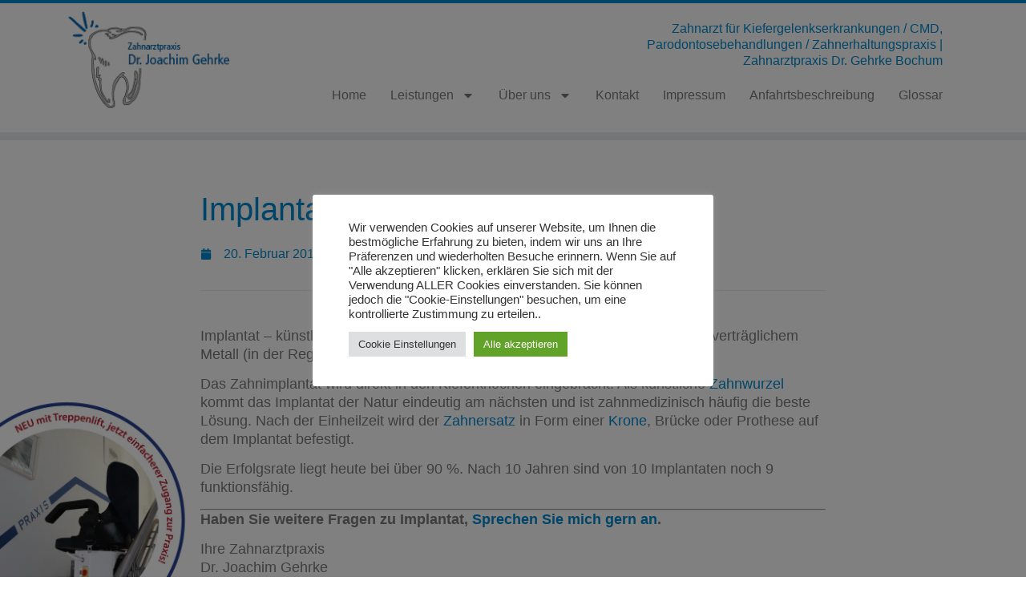

--- FILE ---
content_type: text/html; charset=UTF-8
request_url: https://www.drgehrke.de/enzyklopaedie/implantat/
body_size: 20186
content:
<!doctype html>
<html lang="de" prefix="og: https://ogp.me/ns#">
<head>
<meta charset="UTF-8">
<meta name="viewport" content="width=device-width, initial-scale=1">
<link rel="profile" href="https://gmpg.org/xfn/11">
<style>img:is([sizes="auto" i], [sizes^="auto," i]) { contain-intrinsic-size: 3000px 1500px }</style>
<!-- Suchmaschinen-Optimierung durch Rank Math PRO - https://rankmath.com/ -->
<title>Implantat - Zahnarztpraxis Bochum Dr. Joachim Gehrke</title>
<meta name="robots" content="follow, index, max-snippet:-1, max-video-preview:-1, max-image-preview:large"/>
<link rel="canonical" href="https://www.drgehrke.de/enzyklopaedie/implantat/" />
<meta property="og:locale" content="de_DE" />
<meta property="og:type" content="article" />
<meta property="og:title" content="Implantat - Zahnarztpraxis Bochum Dr. Joachim Gehrke" />
<meta property="og:description" content="Implantat &#8211; künstliche, in den Kieferknochen eingesetzte Zahnwurzel aus körperverträglichem Metall (in der Regel aus Reintitan, Keramik oder Bioglas). Das Zahnimplantat wird direkt in den Kieferknochen eingebracht. Als künstliche Zahnwurzel kommt das Implantat der Natur eindeutig am nächsten und ist zahnmedizinisch häufig die beste Lösung. Nach der Einheilzeit wird der Zahnersatz in Form einer Krone, [&hellip;]" />
<meta property="og:url" content="https://www.drgehrke.de/enzyklopaedie/implantat/" />
<meta property="og:site_name" content="Zahnarztpraxis Bochum Dr. Joachim Gehrke" />
<meta property="article:tag" content="Implantat" />
<meta property="article:published_time" content="2017-02-20T15:57:11+01:00" />
<meta name="twitter:card" content="summary_large_image" />
<meta name="twitter:title" content="Implantat - Zahnarztpraxis Bochum Dr. Joachim Gehrke" />
<meta name="twitter:description" content="Implantat &#8211; künstliche, in den Kieferknochen eingesetzte Zahnwurzel aus körperverträglichem Metall (in der Regel aus Reintitan, Keramik oder Bioglas). Das Zahnimplantat wird direkt in den Kieferknochen eingebracht. Als künstliche Zahnwurzel kommt das Implantat der Natur eindeutig am nächsten und ist zahnmedizinisch häufig die beste Lösung. Nach der Einheilzeit wird der Zahnersatz in Form einer Krone, [&hellip;]" />
<script type="application/ld+json" class="rank-math-schema">{"@context":"https://schema.org","@graph":[{"@type":["MedicalBusiness","Organization"],"@id":"https://www.drgehrke.de/#organization","name":"Zahnarzt Dr. Joachim Gehrke Bochum","url":"https://www.drgehrke.de","logo":{"@type":"ImageObject","@id":"https://www.drgehrke.de/#logo","url":"https://www.drgehrke.de/wp-content/uploads/2015/06/webLogo.png","contentUrl":"https://www.drgehrke.de/wp-content/uploads/2015/06/webLogo.png","caption":"Zahnarzt Dr. Joachim Gehrke Bochum","inLanguage":"de","width":"208","height":"124"},"openingHours":["Monday,Tuesday,Wednesday,Thursday,Friday,Saturday,Sunday 09:00-17:00"],"image":{"@id":"https://www.drgehrke.de/#logo"}},{"@type":"WebSite","@id":"https://www.drgehrke.de/#website","url":"https://www.drgehrke.de","name":"Zahnarzt Dr. Joachim Gehrke Bochum","publisher":{"@id":"https://www.drgehrke.de/#organization"},"inLanguage":"de"},{"@type":"BreadcrumbList","@id":"https://www.drgehrke.de/enzyklopaedie/implantat/#breadcrumb","itemListElement":[{"@type":"ListItem","position":"1","item":{"@id":"https://www.drgehrke.de","name":"Home"}},{"@type":"ListItem","position":"2","item":{"@id":"https://www.drgehrke.de/enzyklopaedie/","name":"lexikon"}},{"@type":"ListItem","position":"3","item":{"@id":"https://www.drgehrke.de/enzyklopaedie/implantat/","name":"Implantat"}}]},{"@type":"WebPage","@id":"https://www.drgehrke.de/enzyklopaedie/implantat/#webpage","url":"https://www.drgehrke.de/enzyklopaedie/implantat/","name":"Implantat - Zahnarztpraxis Bochum Dr. Joachim Gehrke","datePublished":"2017-02-20T15:57:11+01:00","dateModified":"2017-02-20T15:57:11+01:00","isPartOf":{"@id":"https://www.drgehrke.de/#website"},"inLanguage":"de","breadcrumb":{"@id":"https://www.drgehrke.de/enzyklopaedie/implantat/#breadcrumb"}},{"@type":"Person","@id":"https://www.drgehrke.de/author/root/","name":"root","url":"https://www.drgehrke.de/author/root/","image":{"@type":"ImageObject","@id":"https://secure.gravatar.com/avatar/da96e12fb81f9a1ec7dcd7cd772def99?s=96&amp;d=mm&amp;r=g","url":"https://secure.gravatar.com/avatar/da96e12fb81f9a1ec7dcd7cd772def99?s=96&amp;d=mm&amp;r=g","caption":"root","inLanguage":"de"},"worksFor":{"@id":"https://www.drgehrke.de/#organization"}},{"@type":"Article","headline":"Implantat - Zahnarztpraxis Bochum Dr. Joachim Gehrke","keywords":"Implantat","datePublished":"2017-02-20T15:57:11+01:00","dateModified":"2017-02-20T15:57:11+01:00","author":{"@id":"https://www.drgehrke.de/author/root/","name":"root"},"publisher":{"@id":"https://www.drgehrke.de/#organization"},"description":"Implantat - k\u00fcnstliche, in den Kieferknochen eingesetzte Zahnwurzel aus k\u00f6rpervertr\u00e4glichem Metall (in der Regel aus Reintitan, Keramik oder Bioglas).","name":"Implantat - Zahnarztpraxis Bochum Dr. Joachim Gehrke","@id":"https://www.drgehrke.de/enzyklopaedie/implantat/#richSnippet","isPartOf":{"@id":"https://www.drgehrke.de/enzyklopaedie/implantat/#webpage"},"inLanguage":"de","mainEntityOfPage":{"@id":"https://www.drgehrke.de/enzyklopaedie/implantat/#webpage"}}]}</script>
<!-- /Rank Math WordPress SEO Plugin -->
<link rel="alternate" type="application/rss+xml" title="Zahnarztpraxis Bochum Dr. Joachim Gehrke &raquo; Feed" href="https://www.drgehrke.de/feed/" />
<link rel="alternate" type="application/rss+xml" title="Zahnarztpraxis Bochum Dr. Joachim Gehrke &raquo; Kommentar-Feed" href="https://www.drgehrke.de/comments/feed/" />
<!-- <link rel='stylesheet' id='wp-block-library-css' href='https://www.drgehrke.de/wp-includes/css/dist/block-library/style.min.css?ver=6.7.4' media='all' /> -->
<link rel="stylesheet" type="text/css" href="//www.drgehrke.de/wp-content/cache/wpfc-minified/jy2gt9iv/44peh.css" media="all"/>
<style id='rank-math-toc-block-style-inline-css'>
.wp-block-rank-math-toc-block nav ol{counter-reset:item}.wp-block-rank-math-toc-block nav ol li{display:block}.wp-block-rank-math-toc-block nav ol li:before{content:counters(item, ".") ". ";counter-increment:item}
</style>
<style id='rank-math-rich-snippet-style-inline-css'>
/*!
* Plugin:  Rank Math
* URL: https://rankmath.com/wordpress/plugin/seo-suite/
* Name:  rank-math-review-snippet.css
*/@-webkit-keyframes spin{0%{-webkit-transform:rotate(0deg)}100%{-webkit-transform:rotate(-360deg)}}@keyframes spin{0%{-webkit-transform:rotate(0deg)}100%{-webkit-transform:rotate(-360deg)}}@keyframes bounce{from{-webkit-transform:translateY(0px);transform:translateY(0px)}to{-webkit-transform:translateY(-5px);transform:translateY(-5px)}}@-webkit-keyframes bounce{from{-webkit-transform:translateY(0px);transform:translateY(0px)}to{-webkit-transform:translateY(-5px);transform:translateY(-5px)}}@-webkit-keyframes loading{0%{background-size:20% 50% ,20% 50% ,20% 50%}20%{background-size:20% 20% ,20% 50% ,20% 50%}40%{background-size:20% 100%,20% 20% ,20% 50%}60%{background-size:20% 50% ,20% 100%,20% 20%}80%{background-size:20% 50% ,20% 50% ,20% 100%}100%{background-size:20% 50% ,20% 50% ,20% 50%}}@keyframes loading{0%{background-size:20% 50% ,20% 50% ,20% 50%}20%{background-size:20% 20% ,20% 50% ,20% 50%}40%{background-size:20% 100%,20% 20% ,20% 50%}60%{background-size:20% 50% ,20% 100%,20% 20%}80%{background-size:20% 50% ,20% 50% ,20% 100%}100%{background-size:20% 50% ,20% 50% ,20% 50%}}:root{--rankmath-wp-adminbar-height: 0}#rank-math-rich-snippet-wrapper{overflow:hidden}#rank-math-rich-snippet-wrapper h5.rank-math-title{display:block;font-size:18px;line-height:1.4}#rank-math-rich-snippet-wrapper .rank-math-review-image{float:right;max-width:40%;margin-left:15px}#rank-math-rich-snippet-wrapper .rank-math-review-data{margin-bottom:15px}#rank-math-rich-snippet-wrapper .rank-math-total-wrapper{width:100%;padding:0 0 20px 0;float:left;clear:both;position:relative;-webkit-box-sizing:border-box;box-sizing:border-box}#rank-math-rich-snippet-wrapper .rank-math-total-wrapper .rank-math-total{border:0;display:block;margin:0;width:auto;float:left;text-align:left;padding:0;font-size:24px;line-height:1;font-weight:700;-webkit-box-sizing:border-box;box-sizing:border-box;overflow:hidden}#rank-math-rich-snippet-wrapper .rank-math-total-wrapper .rank-math-review-star{float:left;margin-left:15px;margin-top:5px;position:relative;z-index:99;line-height:1}#rank-math-rich-snippet-wrapper .rank-math-total-wrapper .rank-math-review-star .rank-math-review-result-wrapper{display:inline-block;white-space:nowrap;position:relative;color:#e7e7e7}#rank-math-rich-snippet-wrapper .rank-math-total-wrapper .rank-math-review-star .rank-math-review-result-wrapper .rank-math-review-result{position:absolute;top:0;left:0;overflow:hidden;white-space:nowrap;color:#ffbe01}#rank-math-rich-snippet-wrapper .rank-math-total-wrapper .rank-math-review-star .rank-math-review-result-wrapper i{font-size:18px;-webkit-text-stroke-width:1px;font-style:normal;padding:0 2px;line-height:inherit}#rank-math-rich-snippet-wrapper .rank-math-total-wrapper .rank-math-review-star .rank-math-review-result-wrapper i:before{content:"\2605"}body.rtl #rank-math-rich-snippet-wrapper .rank-math-review-image{float:left;margin-left:0;margin-right:15px}body.rtl #rank-math-rich-snippet-wrapper .rank-math-total-wrapper .rank-math-total{float:right}body.rtl #rank-math-rich-snippet-wrapper .rank-math-total-wrapper .rank-math-review-star{float:right;margin-left:0;margin-right:15px}body.rtl #rank-math-rich-snippet-wrapper .rank-math-total-wrapper .rank-math-review-star .rank-math-review-result{left:auto;right:0}@media screen and (max-width: 480px){#rank-math-rich-snippet-wrapper .rank-math-review-image{display:block;max-width:100%;width:100%;text-align:center;margin-right:0}#rank-math-rich-snippet-wrapper .rank-math-review-data{clear:both}}.clear{clear:both}
</style>
<style id='classic-theme-styles-inline-css'>
/*! This file is auto-generated */
.wp-block-button__link{color:#fff;background-color:#32373c;border-radius:9999px;box-shadow:none;text-decoration:none;padding:calc(.667em + 2px) calc(1.333em + 2px);font-size:1.125em}.wp-block-file__button{background:#32373c;color:#fff;text-decoration:none}
</style>
<style id='global-styles-inline-css'>
:root{--wp--preset--aspect-ratio--square: 1;--wp--preset--aspect-ratio--4-3: 4/3;--wp--preset--aspect-ratio--3-4: 3/4;--wp--preset--aspect-ratio--3-2: 3/2;--wp--preset--aspect-ratio--2-3: 2/3;--wp--preset--aspect-ratio--16-9: 16/9;--wp--preset--aspect-ratio--9-16: 9/16;--wp--preset--color--black: #000000;--wp--preset--color--cyan-bluish-gray: #abb8c3;--wp--preset--color--white: #ffffff;--wp--preset--color--pale-pink: #f78da7;--wp--preset--color--vivid-red: #cf2e2e;--wp--preset--color--luminous-vivid-orange: #ff6900;--wp--preset--color--luminous-vivid-amber: #fcb900;--wp--preset--color--light-green-cyan: #7bdcb5;--wp--preset--color--vivid-green-cyan: #00d084;--wp--preset--color--pale-cyan-blue: #8ed1fc;--wp--preset--color--vivid-cyan-blue: #0693e3;--wp--preset--color--vivid-purple: #9b51e0;--wp--preset--gradient--vivid-cyan-blue-to-vivid-purple: linear-gradient(135deg,rgba(6,147,227,1) 0%,rgb(155,81,224) 100%);--wp--preset--gradient--light-green-cyan-to-vivid-green-cyan: linear-gradient(135deg,rgb(122,220,180) 0%,rgb(0,208,130) 100%);--wp--preset--gradient--luminous-vivid-amber-to-luminous-vivid-orange: linear-gradient(135deg,rgba(252,185,0,1) 0%,rgba(255,105,0,1) 100%);--wp--preset--gradient--luminous-vivid-orange-to-vivid-red: linear-gradient(135deg,rgba(255,105,0,1) 0%,rgb(207,46,46) 100%);--wp--preset--gradient--very-light-gray-to-cyan-bluish-gray: linear-gradient(135deg,rgb(238,238,238) 0%,rgb(169,184,195) 100%);--wp--preset--gradient--cool-to-warm-spectrum: linear-gradient(135deg,rgb(74,234,220) 0%,rgb(151,120,209) 20%,rgb(207,42,186) 40%,rgb(238,44,130) 60%,rgb(251,105,98) 80%,rgb(254,248,76) 100%);--wp--preset--gradient--blush-light-purple: linear-gradient(135deg,rgb(255,206,236) 0%,rgb(152,150,240) 100%);--wp--preset--gradient--blush-bordeaux: linear-gradient(135deg,rgb(254,205,165) 0%,rgb(254,45,45) 50%,rgb(107,0,62) 100%);--wp--preset--gradient--luminous-dusk: linear-gradient(135deg,rgb(255,203,112) 0%,rgb(199,81,192) 50%,rgb(65,88,208) 100%);--wp--preset--gradient--pale-ocean: linear-gradient(135deg,rgb(255,245,203) 0%,rgb(182,227,212) 50%,rgb(51,167,181) 100%);--wp--preset--gradient--electric-grass: linear-gradient(135deg,rgb(202,248,128) 0%,rgb(113,206,126) 100%);--wp--preset--gradient--midnight: linear-gradient(135deg,rgb(2,3,129) 0%,rgb(40,116,252) 100%);--wp--preset--font-size--small: 13px;--wp--preset--font-size--medium: 20px;--wp--preset--font-size--large: 36px;--wp--preset--font-size--x-large: 42px;--wp--preset--spacing--20: 0.44rem;--wp--preset--spacing--30: 0.67rem;--wp--preset--spacing--40: 1rem;--wp--preset--spacing--50: 1.5rem;--wp--preset--spacing--60: 2.25rem;--wp--preset--spacing--70: 3.38rem;--wp--preset--spacing--80: 5.06rem;--wp--preset--shadow--natural: 6px 6px 9px rgba(0, 0, 0, 0.2);--wp--preset--shadow--deep: 12px 12px 50px rgba(0, 0, 0, 0.4);--wp--preset--shadow--sharp: 6px 6px 0px rgba(0, 0, 0, 0.2);--wp--preset--shadow--outlined: 6px 6px 0px -3px rgba(255, 255, 255, 1), 6px 6px rgba(0, 0, 0, 1);--wp--preset--shadow--crisp: 6px 6px 0px rgba(0, 0, 0, 1);}:where(.is-layout-flex){gap: 0.5em;}:where(.is-layout-grid){gap: 0.5em;}body .is-layout-flex{display: flex;}.is-layout-flex{flex-wrap: wrap;align-items: center;}.is-layout-flex > :is(*, div){margin: 0;}body .is-layout-grid{display: grid;}.is-layout-grid > :is(*, div){margin: 0;}:where(.wp-block-columns.is-layout-flex){gap: 2em;}:where(.wp-block-columns.is-layout-grid){gap: 2em;}:where(.wp-block-post-template.is-layout-flex){gap: 1.25em;}:where(.wp-block-post-template.is-layout-grid){gap: 1.25em;}.has-black-color{color: var(--wp--preset--color--black) !important;}.has-cyan-bluish-gray-color{color: var(--wp--preset--color--cyan-bluish-gray) !important;}.has-white-color{color: var(--wp--preset--color--white) !important;}.has-pale-pink-color{color: var(--wp--preset--color--pale-pink) !important;}.has-vivid-red-color{color: var(--wp--preset--color--vivid-red) !important;}.has-luminous-vivid-orange-color{color: var(--wp--preset--color--luminous-vivid-orange) !important;}.has-luminous-vivid-amber-color{color: var(--wp--preset--color--luminous-vivid-amber) !important;}.has-light-green-cyan-color{color: var(--wp--preset--color--light-green-cyan) !important;}.has-vivid-green-cyan-color{color: var(--wp--preset--color--vivid-green-cyan) !important;}.has-pale-cyan-blue-color{color: var(--wp--preset--color--pale-cyan-blue) !important;}.has-vivid-cyan-blue-color{color: var(--wp--preset--color--vivid-cyan-blue) !important;}.has-vivid-purple-color{color: var(--wp--preset--color--vivid-purple) !important;}.has-black-background-color{background-color: var(--wp--preset--color--black) !important;}.has-cyan-bluish-gray-background-color{background-color: var(--wp--preset--color--cyan-bluish-gray) !important;}.has-white-background-color{background-color: var(--wp--preset--color--white) !important;}.has-pale-pink-background-color{background-color: var(--wp--preset--color--pale-pink) !important;}.has-vivid-red-background-color{background-color: var(--wp--preset--color--vivid-red) !important;}.has-luminous-vivid-orange-background-color{background-color: var(--wp--preset--color--luminous-vivid-orange) !important;}.has-luminous-vivid-amber-background-color{background-color: var(--wp--preset--color--luminous-vivid-amber) !important;}.has-light-green-cyan-background-color{background-color: var(--wp--preset--color--light-green-cyan) !important;}.has-vivid-green-cyan-background-color{background-color: var(--wp--preset--color--vivid-green-cyan) !important;}.has-pale-cyan-blue-background-color{background-color: var(--wp--preset--color--pale-cyan-blue) !important;}.has-vivid-cyan-blue-background-color{background-color: var(--wp--preset--color--vivid-cyan-blue) !important;}.has-vivid-purple-background-color{background-color: var(--wp--preset--color--vivid-purple) !important;}.has-black-border-color{border-color: var(--wp--preset--color--black) !important;}.has-cyan-bluish-gray-border-color{border-color: var(--wp--preset--color--cyan-bluish-gray) !important;}.has-white-border-color{border-color: var(--wp--preset--color--white) !important;}.has-pale-pink-border-color{border-color: var(--wp--preset--color--pale-pink) !important;}.has-vivid-red-border-color{border-color: var(--wp--preset--color--vivid-red) !important;}.has-luminous-vivid-orange-border-color{border-color: var(--wp--preset--color--luminous-vivid-orange) !important;}.has-luminous-vivid-amber-border-color{border-color: var(--wp--preset--color--luminous-vivid-amber) !important;}.has-light-green-cyan-border-color{border-color: var(--wp--preset--color--light-green-cyan) !important;}.has-vivid-green-cyan-border-color{border-color: var(--wp--preset--color--vivid-green-cyan) !important;}.has-pale-cyan-blue-border-color{border-color: var(--wp--preset--color--pale-cyan-blue) !important;}.has-vivid-cyan-blue-border-color{border-color: var(--wp--preset--color--vivid-cyan-blue) !important;}.has-vivid-purple-border-color{border-color: var(--wp--preset--color--vivid-purple) !important;}.has-vivid-cyan-blue-to-vivid-purple-gradient-background{background: var(--wp--preset--gradient--vivid-cyan-blue-to-vivid-purple) !important;}.has-light-green-cyan-to-vivid-green-cyan-gradient-background{background: var(--wp--preset--gradient--light-green-cyan-to-vivid-green-cyan) !important;}.has-luminous-vivid-amber-to-luminous-vivid-orange-gradient-background{background: var(--wp--preset--gradient--luminous-vivid-amber-to-luminous-vivid-orange) !important;}.has-luminous-vivid-orange-to-vivid-red-gradient-background{background: var(--wp--preset--gradient--luminous-vivid-orange-to-vivid-red) !important;}.has-very-light-gray-to-cyan-bluish-gray-gradient-background{background: var(--wp--preset--gradient--very-light-gray-to-cyan-bluish-gray) !important;}.has-cool-to-warm-spectrum-gradient-background{background: var(--wp--preset--gradient--cool-to-warm-spectrum) !important;}.has-blush-light-purple-gradient-background{background: var(--wp--preset--gradient--blush-light-purple) !important;}.has-blush-bordeaux-gradient-background{background: var(--wp--preset--gradient--blush-bordeaux) !important;}.has-luminous-dusk-gradient-background{background: var(--wp--preset--gradient--luminous-dusk) !important;}.has-pale-ocean-gradient-background{background: var(--wp--preset--gradient--pale-ocean) !important;}.has-electric-grass-gradient-background{background: var(--wp--preset--gradient--electric-grass) !important;}.has-midnight-gradient-background{background: var(--wp--preset--gradient--midnight) !important;}.has-small-font-size{font-size: var(--wp--preset--font-size--small) !important;}.has-medium-font-size{font-size: var(--wp--preset--font-size--medium) !important;}.has-large-font-size{font-size: var(--wp--preset--font-size--large) !important;}.has-x-large-font-size{font-size: var(--wp--preset--font-size--x-large) !important;}
:where(.wp-block-post-template.is-layout-flex){gap: 1.25em;}:where(.wp-block-post-template.is-layout-grid){gap: 1.25em;}
:where(.wp-block-columns.is-layout-flex){gap: 2em;}:where(.wp-block-columns.is-layout-grid){gap: 2em;}
:root :where(.wp-block-pullquote){font-size: 1.5em;line-height: 1.6;}
</style>
<!-- <link rel='stylesheet' id='contact-form-7-css' href='https://www.drgehrke.de/wp-content/plugins/contact-form-7/includes/css/styles.css?ver=6.0.1' media='all' /> -->
<!-- <link rel='stylesheet' id='cookie-law-info-css' href='https://www.drgehrke.de/wp-content/plugins/cookie-law-info/legacy/public/css/cookie-law-info-public.css?ver=3.2.8' media='all' /> -->
<!-- <link rel='stylesheet' id='cookie-law-info-gdpr-css' href='https://www.drgehrke.de/wp-content/plugins/cookie-law-info/legacy/public/css/cookie-law-info-gdpr.css?ver=3.2.8' media='all' /> -->
<!-- <link rel='stylesheet' id='eeb-css-frontend-css' href='https://www.drgehrke.de/wp-content/plugins/email-encoder-bundle/core/includes/assets/css/style.css?ver=241024-51357' media='all' /> -->
<!-- <link rel='stylesheet' id='dashicons-css' href='https://www.drgehrke.de/wp-includes/css/dashicons.min.css?ver=6.7.4' media='all' /> -->
<!-- <link rel='stylesheet' id='encyclopedia-css' href='https://www.drgehrke.de/wp-content/plugins/encyclopedia-lexicon-glossary-wiki-dictionary/assets/css/encyclopedia.css?ver=6.7.4' media='all' /> -->
<!-- <link rel='stylesheet' id='encyclopedia-tooltips-css' href='https://www.drgehrke.de/wp-content/plugins/encyclopedia-lexicon-glossary-wiki-dictionary/assets/css/tooltips.css?ver=6.7.4' media='all' /> -->
<!-- <link rel='stylesheet' id='theme-coder-parent-stylesheet-css' href='https://www.drgehrke.de/wp-content/themes/hello-elementor/style.css?ver=6.7.4' media='all' /> -->
<!-- <link rel='stylesheet' id='hello-elementor-css' href='https://www.drgehrke.de/wp-content/themes/hello-elementor/style.min.css?ver=3.1.1' media='all' /> -->
<!-- <link rel='stylesheet' id='hello-elementor-theme-style-css' href='https://www.drgehrke.de/wp-content/themes/hello-elementor/theme.min.css?ver=3.1.1' media='all' /> -->
<!-- <link rel='stylesheet' id='hello-elementor-header-footer-css' href='https://www.drgehrke.de/wp-content/themes/hello-elementor/header-footer.min.css?ver=3.1.1' media='all' /> -->
<!-- <link rel='stylesheet' id='elementor-frontend-css' href='https://www.drgehrke.de/wp-content/plugins/elementor/assets/css/frontend.min.css?ver=3.25.10' media='all' /> -->
<!-- <link rel='stylesheet' id='widget-image-css' href='https://www.drgehrke.de/wp-content/plugins/elementor/assets/css/widget-image.min.css?ver=3.25.10' media='all' /> -->
<!-- <link rel='stylesheet' id='widget-heading-css' href='https://www.drgehrke.de/wp-content/plugins/elementor/assets/css/widget-heading.min.css?ver=3.25.10' media='all' /> -->
<!-- <link rel='stylesheet' id='widget-nav-menu-css' href='https://www.drgehrke.de/wp-content/plugins/elementor-pro/assets/css/widget-nav-menu.min.css?ver=3.25.4' media='all' /> -->
<!-- <link rel='stylesheet' id='widget-posts-css' href='https://www.drgehrke.de/wp-content/plugins/elementor-pro/assets/css/widget-posts.min.css?ver=3.25.4' media='all' /> -->
<!-- <link rel='stylesheet' id='widget-text-editor-css' href='https://www.drgehrke.de/wp-content/plugins/elementor/assets/css/widget-text-editor.min.css?ver=3.25.10' media='all' /> -->
<!-- <link rel='stylesheet' id='widget-search-form-css' href='https://www.drgehrke.de/wp-content/plugins/elementor-pro/assets/css/widget-search-form.min.css?ver=3.25.4' media='all' /> -->
<!-- <link rel='stylesheet' id='widget-post-info-css' href='https://www.drgehrke.de/wp-content/plugins/elementor-pro/assets/css/widget-post-info.min.css?ver=3.25.4' media='all' /> -->
<!-- <link rel='stylesheet' id='widget-icon-list-css' href='https://www.drgehrke.de/wp-content/plugins/elementor/assets/css/widget-icon-list.min.css?ver=3.25.10' media='all' /> -->
<!-- <link rel='stylesheet' id='widget-divider-css' href='https://www.drgehrke.de/wp-content/plugins/elementor/assets/css/widget-divider.min.css?ver=3.25.10' media='all' /> -->
<!-- <link rel='stylesheet' id='swiper-css' href='https://www.drgehrke.de/wp-content/plugins/elementor/assets/lib/swiper/v8/css/swiper.min.css?ver=8.4.5' media='all' /> -->
<!-- <link rel='stylesheet' id='e-swiper-css' href='https://www.drgehrke.de/wp-content/plugins/elementor/assets/css/conditionals/e-swiper.min.css?ver=3.25.10' media='all' /> -->
<link rel="stylesheet" type="text/css" href="//www.drgehrke.de/wp-content/cache/wpfc-minified/7bldf3nc/44pf1.css" media="all"/>
<link rel='stylesheet' id='elementor-post-1156-css' href='https://www.drgehrke.de/wp-content/uploads/elementor/css/post-1156.css?ver=1743497173' media='all' />
<!-- <link rel='stylesheet' id='e-popup-style-css' href='https://www.drgehrke.de/wp-content/plugins/elementor-pro/assets/css/conditionals/popup.min.css?ver=3.25.4' media='all' /> -->
<!-- <link rel='stylesheet' id='font-awesome-5-all-css' href='https://www.drgehrke.de/wp-content/plugins/elementor/assets/lib/font-awesome/css/all.min.css?ver=3.25.10' media='all' /> -->
<!-- <link rel='stylesheet' id='font-awesome-4-shim-css' href='https://www.drgehrke.de/wp-content/plugins/elementor/assets/lib/font-awesome/css/v4-shims.min.css?ver=3.25.10' media='all' /> -->
<link rel="stylesheet" type="text/css" href="//www.drgehrke.de/wp-content/cache/wpfc-minified/frh8axba/44peh.css" media="all"/>
<link rel='stylesheet' id='elementor-post-1442-css' href='https://www.drgehrke.de/wp-content/uploads/elementor/css/post-1442.css?ver=1743497174' media='all' />
<link rel='stylesheet' id='elementor-post-1486-css' href='https://www.drgehrke.de/wp-content/uploads/elementor/css/post-1486.css?ver=1743497174' media='all' />
<link rel='stylesheet' id='elementor-post-1513-css' href='https://www.drgehrke.de/wp-content/uploads/elementor/css/post-1513.css?ver=1743497177' media='all' />
<script src='//www.drgehrke.de/wp-content/cache/wpfc-minified/70jb15vp/44peh.js' type="text/javascript"></script>
<!-- <script src="https://www.drgehrke.de/wp-includes/js/jquery/jquery.min.js?ver=3.7.1" id="jquery-core-js"></script> -->
<!-- <script src="https://www.drgehrke.de/wp-includes/js/jquery/jquery-migrate.min.js?ver=3.4.1" id="jquery-migrate-js"></script> -->
<script id="cookie-law-info-js-extra">
var Cli_Data = {"nn_cookie_ids":[],"cookielist":[],"non_necessary_cookies":[],"ccpaEnabled":"","ccpaRegionBased":"","ccpaBarEnabled":"","strictlyEnabled":["necessary","obligatoire"],"ccpaType":"gdpr","js_blocking":"1","custom_integration":"","triggerDomRefresh":"","secure_cookies":""};
var cli_cookiebar_settings = {"animate_speed_hide":"500","animate_speed_show":"500","background":"#FFF","border":"#b1a6a6c2","border_on":"","button_1_button_colour":"#61a229","button_1_button_hover":"#4e8221","button_1_link_colour":"#fff","button_1_as_button":"1","button_1_new_win":"","button_2_button_colour":"#333","button_2_button_hover":"#292929","button_2_link_colour":"#444","button_2_as_button":"","button_2_hidebar":"","button_3_button_colour":"#dedfe0","button_3_button_hover":"#b2b2b3","button_3_link_colour":"#333333","button_3_as_button":"1","button_3_new_win":"","button_4_button_colour":"#dedfe0","button_4_button_hover":"#b2b2b3","button_4_link_colour":"#333333","button_4_as_button":"1","button_7_button_colour":"#61a229","button_7_button_hover":"#4e8221","button_7_link_colour":"#fff","button_7_as_button":"1","button_7_new_win":"","font_family":"inherit","header_fix":"","notify_animate_hide":"1","notify_animate_show":"1","notify_div_id":"#cookie-law-info-bar","notify_position_horizontal":"right","notify_position_vertical":"bottom","scroll_close":"","scroll_close_reload":"","accept_close_reload":"","reject_close_reload":"","showagain_tab":"","showagain_background":"#fff","showagain_border":"#000","showagain_div_id":"#cookie-law-info-again","showagain_x_position":"100px","text":"#333333","show_once_yn":"","show_once":"10000","logging_on":"","as_popup":"","popup_overlay":"1","bar_heading_text":"","cookie_bar_as":"popup","popup_showagain_position":"bottom-right","widget_position":"left"};
var log_object = {"ajax_url":"https:\/\/www.drgehrke.de\/wp-admin\/admin-ajax.php"};
</script>
<script src='//www.drgehrke.de/wp-content/cache/wpfc-minified/llkz4t7e/44peh.js' type="text/javascript"></script>
<!-- <script src="https://www.drgehrke.de/wp-content/plugins/cookie-law-info/legacy/public/js/cookie-law-info-public.js?ver=3.2.8" id="cookie-law-info-js"></script> -->
<!-- <script src="https://www.drgehrke.de/wp-content/plugins/email-encoder-bundle/core/includes/assets/js/custom.js?ver=241024-51357" id="eeb-js-frontend-js"></script> -->
<!-- <script src="https://www.drgehrke.de/wp-content/plugins/elementor/assets/lib/font-awesome/js/v4-shims.min.js?ver=3.25.10" id="font-awesome-4-shim-js"></script> -->
<!-- Google Tag (gtac.js) durch Site-Kit hinzugefügt -->
<!-- Von Site Kit hinzugefügtes Google-Analytics-Snippet -->
<script src="https://www.googletagmanager.com/gtag/js?id=G-HM88YJPB2H" id="google_gtagjs-js" async></script>
<script id="google_gtagjs-js-after">
window.dataLayer = window.dataLayer || [];function gtag(){dataLayer.push(arguments);}
gtag("set","linker",{"domains":["www.drgehrke.de"]});
gtag("js", new Date());
gtag("set", "developer_id.dZTNiMT", true);
gtag("config", "G-HM88YJPB2H");
</script>
<!-- Das Snippet mit dem schließenden Google-Tag (gtag.js) wurde von Site Kit hinzugefügt -->
<link rel="https://api.w.org/" href="https://www.drgehrke.de/wp-json/" /><link rel="alternate" title="JSON" type="application/json" href="https://www.drgehrke.de/wp-json/wp/v2/encyclopedia/521" /><link rel="EditURI" type="application/rsd+xml" title="RSD" href="https://www.drgehrke.de/xmlrpc.php?rsd" />
<meta name="generator" content="WordPress 6.7.4" />
<link rel='shortlink' href='https://www.drgehrke.de/?p=521' />
<link rel="alternate" title="oEmbed (JSON)" type="application/json+oembed" href="https://www.drgehrke.de/wp-json/oembed/1.0/embed?url=https%3A%2F%2Fwww.drgehrke.de%2Fenzyklopaedie%2Fimplantat%2F" />
<link rel="alternate" title="oEmbed (XML)" type="text/xml+oembed" href="https://www.drgehrke.de/wp-json/oembed/1.0/embed?url=https%3A%2F%2Fwww.drgehrke.de%2Fenzyklopaedie%2Fimplantat%2F&#038;format=xml" />
<meta name="generator" content="Site Kit by Google 1.141.0" /><meta name="generator" content="Elementor 3.25.10; features: e_font_icon_svg, additional_custom_breakpoints, e_optimized_control_loading; settings: css_print_method-external, google_font-enabled, font_display-auto">
<style>
.e-con.e-parent:nth-of-type(n+4):not(.e-lazyloaded):not(.e-no-lazyload),
.e-con.e-parent:nth-of-type(n+4):not(.e-lazyloaded):not(.e-no-lazyload) * {
background-image: none !important;
}
@media screen and (max-height: 1024px) {
.e-con.e-parent:nth-of-type(n+3):not(.e-lazyloaded):not(.e-no-lazyload),
.e-con.e-parent:nth-of-type(n+3):not(.e-lazyloaded):not(.e-no-lazyload) * {
background-image: none !important;
}
}
@media screen and (max-height: 640px) {
.e-con.e-parent:nth-of-type(n+2):not(.e-lazyloaded):not(.e-no-lazyload),
.e-con.e-parent:nth-of-type(n+2):not(.e-lazyloaded):not(.e-no-lazyload) * {
background-image: none !important;
}
}
</style>
<link rel="icon" href="https://www.drgehrke.de/wp-content/uploads/2015/06/favicon.png" sizes="32x32" />
<link rel="icon" href="https://www.drgehrke.de/wp-content/uploads/2015/06/favicon.png" sizes="192x192" />
<link rel="apple-touch-icon" href="https://www.drgehrke.de/wp-content/uploads/2015/06/favicon.png" />
<meta name="msapplication-TileImage" content="https://www.drgehrke.de/wp-content/uploads/2015/06/favicon.png" />
</head>
<body class="encyclopedia-template-default single single-encyclopedia postid-521 wp-custom-logo elementor-default elementor-kit-1156 elementor-page-1513">
<a class="skip-link screen-reader-text" href="#content">Zum Inhalt wechseln</a>
<div data-elementor-type="header" data-elementor-id="1442" class="elementor elementor-1442 elementor-location-header" data-elementor-post-type="elementor_library">
<section class="elementor-section elementor-top-section elementor-element elementor-element-2ac716a elementor-section-full_width elementor-section-content-middle headDr elementor-section-height-default elementor-section-height-default" data-id="2ac716a" data-element_type="section" data-settings="{&quot;background_background&quot;:&quot;classic&quot;,&quot;sticky&quot;:&quot;top&quot;,&quot;sticky_on&quot;:[&quot;desktop&quot;,&quot;mobile&quot;],&quot;sticky_offset&quot;:0,&quot;sticky_effects_offset&quot;:0,&quot;sticky_anchor_link_offset&quot;:0}">
<div class="elementor-container elementor-column-gap-default">
<div class="elementor-column elementor-col-33 elementor-top-column elementor-element elementor-element-d5803d9" data-id="d5803d9" data-element_type="column">
<div class="elementor-widget-wrap elementor-element-populated">
<div class="elementor-element elementor-element-668e59e elementor-hidden-mobile elementor-widget elementor-widget-theme-site-logo elementor-widget-image" data-id="668e59e" data-element_type="widget" data-widget_type="theme-site-logo.default">
<div class="elementor-widget-container">
<a href="https://www.drgehrke.de">
<picture class="attachment-full size-full wp-image-100">
<source type="image/webp" srcset="https://www.drgehrke.de/wp-content/uploads/2015/06/webLogo.png.webp"/>
<img width="208" height="124" src="https://www.drgehrke.de/wp-content/uploads/2015/06/webLogo.png" alt=""/>
</picture>
</a>
</div>
</div>
<div class="elementor-element elementor-element-447ba30 elementor-hidden-desktop elementor-hidden-tablet elementor-widget elementor-widget-image" data-id="447ba30" data-element_type="widget" data-widget_type="image.default">
<div class="elementor-widget-container">
<picture class="attachment-large size-large wp-image-101">
<source type="image/webp" srcset="https://www.drgehrke.de/wp-content/uploads/2015/06/webLogoSticky.png.webp"/>
<img width="131" height="35" src="https://www.drgehrke.de/wp-content/uploads/2015/06/webLogoSticky.png" alt=""/>
</picture>
</div>
</div>
</div>
</div>
<div class="elementor-column elementor-col-66 elementor-top-column elementor-element elementor-element-530c196" data-id="530c196" data-element_type="column">
<div class="elementor-widget-wrap elementor-element-populated">
<section class="elementor-section elementor-inner-section elementor-element elementor-element-8d854c6 elementor-hidden-mobile elementor-section-full_width elementor-section-height-default elementor-section-height-default" data-id="8d854c6" data-element_type="section">
<div class="elementor-container elementor-column-gap-no">
<div class="elementor-column elementor-col-50 elementor-inner-column elementor-element elementor-element-dd95b5a elementor-hidden-tablet elementor-hidden-mobile" data-id="dd95b5a" data-element_type="column">
<div class="elementor-widget-wrap">
</div>
</div>
<div class="elementor-column elementor-col-50 elementor-inner-column elementor-element elementor-element-1a8154a" data-id="1a8154a" data-element_type="column">
<div class="elementor-widget-wrap elementor-element-populated">
<div class="elementor-element elementor-element-699c803 elementor-widget elementor-widget-heading" data-id="699c803" data-element_type="widget" data-widget_type="heading.default">
<div class="elementor-widget-container">
<div class="elementor-heading-title elementor-size-default">Zahnarzt für Kiefergelenkserkrankungen / CMD, Parodontosebehandlungen / Zahnerhaltungspraxis | Zahnarztpraxis Dr. Gehrke Bochum</div>		</div>
</div>
</div>
</div>
</div>
</section>
<div class="elementor-element elementor-element-3d22316 elementor-nav-menu__align-end elementor-nav-menu--stretch elementor-nav-menu--dropdown-tablet elementor-nav-menu__text-align-aside elementor-nav-menu--toggle elementor-nav-menu--burger elementor-widget elementor-widget-nav-menu" data-id="3d22316" data-element_type="widget" data-settings="{&quot;full_width&quot;:&quot;stretch&quot;,&quot;layout&quot;:&quot;horizontal&quot;,&quot;submenu_icon&quot;:{&quot;value&quot;:&quot;&lt;svg class=\&quot;e-font-icon-svg e-fas-caret-down\&quot; viewBox=\&quot;0 0 320 512\&quot; xmlns=\&quot;http:\/\/www.w3.org\/2000\/svg\&quot;&gt;&lt;path d=\&quot;M31.3 192h257.3c17.8 0 26.7 21.5 14.1 34.1L174.1 354.8c-7.8 7.8-20.5 7.8-28.3 0L17.2 226.1C4.6 213.5 13.5 192 31.3 192z\&quot;&gt;&lt;\/path&gt;&lt;\/svg&gt;&quot;,&quot;library&quot;:&quot;fa-solid&quot;},&quot;toggle&quot;:&quot;burger&quot;}" data-widget_type="nav-menu.default">
<div class="elementor-widget-container">
<nav aria-label="Menü" class="elementor-nav-menu--main elementor-nav-menu__container elementor-nav-menu--layout-horizontal e--pointer-underline e--animation-fade">
<ul id="menu-1-3d22316" class="elementor-nav-menu"><li class="menu-item menu-item-type-post_type menu-item-object-page menu-item-home menu-item-5"><a href="https://www.drgehrke.de/" title="Zahnarztpraxis Dr. Gehrke aus Bochum" class="elementor-item">Home</a></li>
<li class="menu-item menu-item-type-post_type menu-item-object-page menu-item-has-children menu-item-104"><a href="https://www.drgehrke.de/leistungen/" title="Leistungen Ihrer Zahnerhaltungspraxis Dr. Gehrke aus Bochum" class="elementor-item">Leistungen</a>
<ul class="sub-menu elementor-nav-menu--dropdown">
<li class="menu-item menu-item-type-post_type menu-item-object-page menu-item-has-children menu-item-286"><a href="https://www.drgehrke.de/kiefergelenkschmerzen-cmd/" title="Kiefergelenkserkrankung, Kiefergelenkschmerzen / CMD" class="elementor-sub-item">Kiefergelenkschmerzen, CMD</a>
<ul class="sub-menu elementor-nav-menu--dropdown">
<li class="menu-item menu-item-type-post_type menu-item-object-page menu-item-589"><a href="https://www.drgehrke.de/kiefergelenkschmerzen-therapie-der-cmd/" class="elementor-sub-item">Kiefergelenkschmerzen Therapie der CMD</a></li>
<li class="menu-item menu-item-type-post_type menu-item-object-page menu-item-590"><a href="https://www.drgehrke.de/weitere-ursachen-der-cmd-kiefergelenkschmerzen/" class="elementor-sub-item">Weitere Ursachen der CMD (Kiefergelenkschmerzen)</a></li>
</ul>
</li>
<li class="menu-item menu-item-type-post_type menu-item-object-page menu-item-has-children menu-item-416"><a href="https://www.drgehrke.de/leistungen/zahnfarbene-kunststofffuellungen-fur-ein-strahlendes-laecheln/" title="Zahnfarbene Kunststofffüllungen" class="elementor-sub-item">Zahnfarbene Kunststofffüllungen ohne Überkronung</a>
<ul class="sub-menu elementor-nav-menu--dropdown">
<li class="menu-item menu-item-type-post_type menu-item-object-page menu-item-786"><a href="https://www.drgehrke.de/leistungen/zahnfarbene-kunststofffuellungen-fur-ein-strahlendes-laecheln/kuststofffuellungen-lueckig-stehende-frontzaehne/" class="elementor-sub-item">Kunststofffüllungen – Lückig stehende Frontzähne</a></li>
<li class="menu-item menu-item-type-post_type menu-item-object-page menu-item-799"><a href="https://www.drgehrke.de/leistungen/zahnfarbene-kunststofffuellungen-fur-ein-strahlendes-laecheln/kunststofffuellungen-frontzahnluecke-schliessen/" class="elementor-sub-item">Kunststofffüllungen – Frontzahnlücke schließen</a></li>
<li class="menu-item menu-item-type-post_type menu-item-object-page menu-item-798"><a href="https://www.drgehrke.de/leistungen/zahnfarbene-kunststofffuellungen-fur-ein-strahlendes-laecheln/kunststofffuellungen-abgeriebene-schneidekanten/" class="elementor-sub-item">Kunststofffüllungen – abgeriebene Schneidekanten</a></li>
<li class="menu-item menu-item-type-post_type menu-item-object-page menu-item-787"><a href="https://www.drgehrke.de/leistungen/zahnfarbene-kunststofffuellungen-fur-ein-strahlendes-laecheln/kunststofffuellungen-therapie-zapfenzahn/" class="elementor-sub-item">Kunststofffüllungen – Therapie eines Zapfenzahnes</a></li>
</ul>
</li>
<li class="menu-item menu-item-type-post_type menu-item-object-page menu-item-1593"><a href="https://www.drgehrke.de/schnarchen/" title="Schlafstörung durch schnarchen &#8211; Schnarchschiene schafft Abhilfe" class="elementor-sub-item">Schnarchen / Schlafstörung</a></li>
<li class="menu-item menu-item-type-post_type menu-item-object-page menu-item-has-children menu-item-989"><a href="https://www.drgehrke.de/leistungen/zahnmedizin-fuer-kinder-ihr-kinderzahnarzt-aus-bochum-oberdahlhausen/" title="Ihr Kinderzahnarzt aus Bochum Oberdahlhausen" class="elementor-sub-item">Zahnmedizin für Kinder</a>
<ul class="sub-menu elementor-nav-menu--dropdown">
<li class="menu-item menu-item-type-post_type menu-item-object-page menu-item-36"><a href="https://www.drgehrke.de/leistungen/zahnmedizin-fuer-kinder-ihr-kinderzahnarzt-aus-bochum-oberdahlhausen/kinderzahnheilkunde/" class="elementor-sub-item">Kinderzahnheilkunde</a></li>
<li class="menu-item menu-item-type-post_type menu-item-object-page menu-item-376"><a href="https://www.drgehrke.de/leistungen/zahnmedizin-fuer-kinder-ihr-kinderzahnarzt-aus-bochum-oberdahlhausen/zahnvorsorge-prophylaxe-fuer-kinder-und-jugendliche/" title="Zahnvorsorge, Zahnprophylaxe für Kinder" class="elementor-sub-item">Zahnvorsorge / Prophylaxe für Kinder und Jugendliche</a></li>
<li class="menu-item menu-item-type-post_type menu-item-object-page menu-item-1088"><a href="https://www.drgehrke.de/leistungen/zahnmedizin-fuer-kinder-ihr-kinderzahnarzt-aus-bochum-oberdahlhausen/schnarchen-schlafstoerung-bei-kindern/" class="elementor-sub-item">Schnarchen / Schlafstörung bei Kindern</a></li>
<li class="menu-item menu-item-type-post_type menu-item-object-page menu-item-387"><a href="https://www.drgehrke.de/leistungen/zahnmedizin-fuer-kinder-ihr-kinderzahnarzt-aus-bochum-oberdahlhausen/milchzaehne-sind-auch-wichtig/" title="Kinderzahnheilkunde, Milchzähne" class="elementor-sub-item">Milchzähne sind auch wichtig</a></li>
<li class="menu-item menu-item-type-post_type menu-item-object-page menu-item-391"><a href="https://www.drgehrke.de/leistungen/zahnmedizin-fuer-kinder-ihr-kinderzahnarzt-aus-bochum-oberdahlhausen/zahnprophylaxe-in-der-schwangerschaft/" title="PZR in der Schwangerschaft" class="elementor-sub-item">Zahnprophylaxe PZR in der Schwangerschaft</a></li>
</ul>
</li>
<li class="menu-item menu-item-type-post_type menu-item-object-page menu-item-has-children menu-item-18"><a href="https://www.drgehrke.de/parodontitis-behandlung/" title="Parodontitis Behandlung" class="elementor-sub-item">Parodontitis</a>
<ul class="sub-menu elementor-nav-menu--dropdown">
<li class="menu-item menu-item-type-post_type menu-item-object-page menu-item-604"><a href="https://www.drgehrke.de/behandlung-der-parodontitis/" class="elementor-sub-item">Behandlung der Parodontitis</a></li>
</ul>
</li>
<li class="menu-item menu-item-type-post_type menu-item-object-page menu-item-21"><a href="https://www.drgehrke.de/aesthetische-zahnbehandlung/" class="elementor-sub-item">Ästhetische Zahnbehandlung</a></li>
<li class="menu-item menu-item-type-post_type menu-item-object-page menu-item-24"><a href="https://www.drgehrke.de/implantate/" title="Zahnimplantate" class="elementor-sub-item">Implantate</a></li>
<li class="menu-item menu-item-type-post_type menu-item-object-page menu-item-33"><a href="https://www.drgehrke.de/leistungen/tinnitus/" title="Tinnitus, störende Ohrgeräusche" class="elementor-sub-item">Tinnitus</a></li>
<li class="menu-item menu-item-type-post_type menu-item-object-page menu-item-330"><a href="https://www.drgehrke.de/angstpatienten/" title="Angst vor dem Zahnarzt, Angstpatienten" class="elementor-sub-item">Angstpatienten</a></li>
</ul>
</li>
<li class="menu-item menu-item-type-post_type menu-item-object-page menu-item-has-children menu-item-43"><a href="https://www.drgehrke.de/zahnarztpraxis-joachim-gehrke-ueber-uns/" title="Ihre Zahnarztpraxis Dr. Gehrke aus Bochum" class="elementor-item">Über uns</a>
<ul class="sub-menu elementor-nav-menu--dropdown">
<li class="menu-item menu-item-type-post_type menu-item-object-post menu-item-1768"><a href="https://www.drgehrke.de/aus-zahngold-wird-geld-1500-euro-spende-fuer-loewenzahn-bochum/" class="elementor-sub-item">Aus Zahngold wird Geld: 1500-Euro-Spende für Löwenzahn Bochum</a></li>
<li class="menu-item menu-item-type-post_type menu-item-object-page menu-item-1111"><a href="https://www.drgehrke.de/geaenderte-oeffnungszeiten/" class="elementor-sub-item">Geänderte Öffnungszeiten</a></li>
<li class="menu-item menu-item-type-taxonomy menu-item-object-category menu-item-440"><a href="https://www.drgehrke.de/urlaubsvertretung/" class="elementor-sub-item">Urlaubsvertretung</a></li>
<li class="menu-item menu-item-type-post_type menu-item-object-page menu-item-58"><a href="https://www.drgehrke.de/unser-team/" title="Das Team Ihrer Zahnarztpraxis Dr. Gehrke aus Bochum" class="elementor-sub-item">Unser Team – Zahnarztpraxis Bochum Dr. Joachim Gehrke</a></li>
<li class="menu-item menu-item-type-post_type menu-item-object-page menu-item-226"><a href="https://www.drgehrke.de/erstpatienten/" title="Erstpatienten in unsere Zahnarztpraxis Dr. Gehrke aus Bochum" class="elementor-sub-item">Erstpatienten</a></li>
<li class="menu-item menu-item-type-post_type menu-item-object-page menu-item-46"><a href="https://www.drgehrke.de/praxis-rundgang/" title="Praxis Rundgang Zahnarztpraxis Dr. Gehrke aus Bochum" class="elementor-sub-item">Praxis Rundgang</a></li>
<li class="menu-item menu-item-type-post_type menu-item-object-page menu-item-52"><a href="https://www.drgehrke.de/fortbildungen/" title="Fortbildungen Dr. Gehrke aus Bochum" class="elementor-sub-item">Fortbildungen</a></li>
</ul>
</li>
<li class="menu-item menu-item-type-post_type menu-item-object-page menu-item-39"><a href="https://www.drgehrke.de/e-mail-formular/" title="Kontakt zur Zahnarztpraxis Dr. Gehrke aus Bochum" class="elementor-item">Kontakt</a></li>
<li class="menu-item menu-item-type-post_type menu-item-object-page menu-item-67"><a href="https://www.drgehrke.de/impressum/" title="Impressum Zahnarztpraxis Dr. Gehrke aus Bochum" class="elementor-item">Impressum</a></li>
<li class="menu-item menu-item-type-post_type menu-item-object-page menu-item-966"><a href="https://www.drgehrke.de/anfahrtsbeschreibung/" class="elementor-item">Anfahrtsbeschreibung</a></li>
<li class="menu-item menu-item-type-post_type_archive menu-item-object-encyclopedia menu-item-505"><a href="https://www.drgehrke.de/enzyklopaedie/" class="elementor-item">Glossar</a></li>
</ul>			</nav>
<div class="elementor-menu-toggle" role="button" tabindex="0" aria-label="Menu Toggle" aria-expanded="false">
<svg aria-hidden="true" role="presentation" class="elementor-menu-toggle__icon--open e-font-icon-svg e-eicon-menu-bar" viewBox="0 0 1000 1000" xmlns="http://www.w3.org/2000/svg"><path d="M104 333H896C929 333 958 304 958 271S929 208 896 208H104C71 208 42 237 42 271S71 333 104 333ZM104 583H896C929 583 958 554 958 521S929 458 896 458H104C71 458 42 487 42 521S71 583 104 583ZM104 833H896C929 833 958 804 958 771S929 708 896 708H104C71 708 42 737 42 771S71 833 104 833Z"></path></svg><svg aria-hidden="true" role="presentation" class="elementor-menu-toggle__icon--close e-font-icon-svg e-eicon-close" viewBox="0 0 1000 1000" xmlns="http://www.w3.org/2000/svg"><path d="M742 167L500 408 258 167C246 154 233 150 217 150 196 150 179 158 167 167 154 179 150 196 150 212 150 229 154 242 171 254L408 500 167 742C138 771 138 800 167 829 196 858 225 858 254 829L496 587 738 829C750 842 767 846 783 846 800 846 817 842 829 829 842 817 846 804 846 783 846 767 842 750 829 737L588 500 833 258C863 229 863 200 833 171 804 137 775 137 742 167Z"></path></svg>			<span class="elementor-screen-only">Menü</span>
</div>
<nav class="elementor-nav-menu--dropdown elementor-nav-menu__container" aria-hidden="true">
<ul id="menu-2-3d22316" class="elementor-nav-menu"><li class="menu-item menu-item-type-post_type menu-item-object-page menu-item-home menu-item-5"><a href="https://www.drgehrke.de/" title="Zahnarztpraxis Dr. Gehrke aus Bochum" class="elementor-item" tabindex="-1">Home</a></li>
<li class="menu-item menu-item-type-post_type menu-item-object-page menu-item-has-children menu-item-104"><a href="https://www.drgehrke.de/leistungen/" title="Leistungen Ihrer Zahnerhaltungspraxis Dr. Gehrke aus Bochum" class="elementor-item" tabindex="-1">Leistungen</a>
<ul class="sub-menu elementor-nav-menu--dropdown">
<li class="menu-item menu-item-type-post_type menu-item-object-page menu-item-has-children menu-item-286"><a href="https://www.drgehrke.de/kiefergelenkschmerzen-cmd/" title="Kiefergelenkserkrankung, Kiefergelenkschmerzen / CMD" class="elementor-sub-item" tabindex="-1">Kiefergelenkschmerzen, CMD</a>
<ul class="sub-menu elementor-nav-menu--dropdown">
<li class="menu-item menu-item-type-post_type menu-item-object-page menu-item-589"><a href="https://www.drgehrke.de/kiefergelenkschmerzen-therapie-der-cmd/" class="elementor-sub-item" tabindex="-1">Kiefergelenkschmerzen Therapie der CMD</a></li>
<li class="menu-item menu-item-type-post_type menu-item-object-page menu-item-590"><a href="https://www.drgehrke.de/weitere-ursachen-der-cmd-kiefergelenkschmerzen/" class="elementor-sub-item" tabindex="-1">Weitere Ursachen der CMD (Kiefergelenkschmerzen)</a></li>
</ul>
</li>
<li class="menu-item menu-item-type-post_type menu-item-object-page menu-item-has-children menu-item-416"><a href="https://www.drgehrke.de/leistungen/zahnfarbene-kunststofffuellungen-fur-ein-strahlendes-laecheln/" title="Zahnfarbene Kunststofffüllungen" class="elementor-sub-item" tabindex="-1">Zahnfarbene Kunststofffüllungen ohne Überkronung</a>
<ul class="sub-menu elementor-nav-menu--dropdown">
<li class="menu-item menu-item-type-post_type menu-item-object-page menu-item-786"><a href="https://www.drgehrke.de/leistungen/zahnfarbene-kunststofffuellungen-fur-ein-strahlendes-laecheln/kuststofffuellungen-lueckig-stehende-frontzaehne/" class="elementor-sub-item" tabindex="-1">Kunststofffüllungen – Lückig stehende Frontzähne</a></li>
<li class="menu-item menu-item-type-post_type menu-item-object-page menu-item-799"><a href="https://www.drgehrke.de/leistungen/zahnfarbene-kunststofffuellungen-fur-ein-strahlendes-laecheln/kunststofffuellungen-frontzahnluecke-schliessen/" class="elementor-sub-item" tabindex="-1">Kunststofffüllungen – Frontzahnlücke schließen</a></li>
<li class="menu-item menu-item-type-post_type menu-item-object-page menu-item-798"><a href="https://www.drgehrke.de/leistungen/zahnfarbene-kunststofffuellungen-fur-ein-strahlendes-laecheln/kunststofffuellungen-abgeriebene-schneidekanten/" class="elementor-sub-item" tabindex="-1">Kunststofffüllungen – abgeriebene Schneidekanten</a></li>
<li class="menu-item menu-item-type-post_type menu-item-object-page menu-item-787"><a href="https://www.drgehrke.de/leistungen/zahnfarbene-kunststofffuellungen-fur-ein-strahlendes-laecheln/kunststofffuellungen-therapie-zapfenzahn/" class="elementor-sub-item" tabindex="-1">Kunststofffüllungen – Therapie eines Zapfenzahnes</a></li>
</ul>
</li>
<li class="menu-item menu-item-type-post_type menu-item-object-page menu-item-1593"><a href="https://www.drgehrke.de/schnarchen/" title="Schlafstörung durch schnarchen &#8211; Schnarchschiene schafft Abhilfe" class="elementor-sub-item" tabindex="-1">Schnarchen / Schlafstörung</a></li>
<li class="menu-item menu-item-type-post_type menu-item-object-page menu-item-has-children menu-item-989"><a href="https://www.drgehrke.de/leistungen/zahnmedizin-fuer-kinder-ihr-kinderzahnarzt-aus-bochum-oberdahlhausen/" title="Ihr Kinderzahnarzt aus Bochum Oberdahlhausen" class="elementor-sub-item" tabindex="-1">Zahnmedizin für Kinder</a>
<ul class="sub-menu elementor-nav-menu--dropdown">
<li class="menu-item menu-item-type-post_type menu-item-object-page menu-item-36"><a href="https://www.drgehrke.de/leistungen/zahnmedizin-fuer-kinder-ihr-kinderzahnarzt-aus-bochum-oberdahlhausen/kinderzahnheilkunde/" class="elementor-sub-item" tabindex="-1">Kinderzahnheilkunde</a></li>
<li class="menu-item menu-item-type-post_type menu-item-object-page menu-item-376"><a href="https://www.drgehrke.de/leistungen/zahnmedizin-fuer-kinder-ihr-kinderzahnarzt-aus-bochum-oberdahlhausen/zahnvorsorge-prophylaxe-fuer-kinder-und-jugendliche/" title="Zahnvorsorge, Zahnprophylaxe für Kinder" class="elementor-sub-item" tabindex="-1">Zahnvorsorge / Prophylaxe für Kinder und Jugendliche</a></li>
<li class="menu-item menu-item-type-post_type menu-item-object-page menu-item-1088"><a href="https://www.drgehrke.de/leistungen/zahnmedizin-fuer-kinder-ihr-kinderzahnarzt-aus-bochum-oberdahlhausen/schnarchen-schlafstoerung-bei-kindern/" class="elementor-sub-item" tabindex="-1">Schnarchen / Schlafstörung bei Kindern</a></li>
<li class="menu-item menu-item-type-post_type menu-item-object-page menu-item-387"><a href="https://www.drgehrke.de/leistungen/zahnmedizin-fuer-kinder-ihr-kinderzahnarzt-aus-bochum-oberdahlhausen/milchzaehne-sind-auch-wichtig/" title="Kinderzahnheilkunde, Milchzähne" class="elementor-sub-item" tabindex="-1">Milchzähne sind auch wichtig</a></li>
<li class="menu-item menu-item-type-post_type menu-item-object-page menu-item-391"><a href="https://www.drgehrke.de/leistungen/zahnmedizin-fuer-kinder-ihr-kinderzahnarzt-aus-bochum-oberdahlhausen/zahnprophylaxe-in-der-schwangerschaft/" title="PZR in der Schwangerschaft" class="elementor-sub-item" tabindex="-1">Zahnprophylaxe PZR in der Schwangerschaft</a></li>
</ul>
</li>
<li class="menu-item menu-item-type-post_type menu-item-object-page menu-item-has-children menu-item-18"><a href="https://www.drgehrke.de/parodontitis-behandlung/" title="Parodontitis Behandlung" class="elementor-sub-item" tabindex="-1">Parodontitis</a>
<ul class="sub-menu elementor-nav-menu--dropdown">
<li class="menu-item menu-item-type-post_type menu-item-object-page menu-item-604"><a href="https://www.drgehrke.de/behandlung-der-parodontitis/" class="elementor-sub-item" tabindex="-1">Behandlung der Parodontitis</a></li>
</ul>
</li>
<li class="menu-item menu-item-type-post_type menu-item-object-page menu-item-21"><a href="https://www.drgehrke.de/aesthetische-zahnbehandlung/" class="elementor-sub-item" tabindex="-1">Ästhetische Zahnbehandlung</a></li>
<li class="menu-item menu-item-type-post_type menu-item-object-page menu-item-24"><a href="https://www.drgehrke.de/implantate/" title="Zahnimplantate" class="elementor-sub-item" tabindex="-1">Implantate</a></li>
<li class="menu-item menu-item-type-post_type menu-item-object-page menu-item-33"><a href="https://www.drgehrke.de/leistungen/tinnitus/" title="Tinnitus, störende Ohrgeräusche" class="elementor-sub-item" tabindex="-1">Tinnitus</a></li>
<li class="menu-item menu-item-type-post_type menu-item-object-page menu-item-330"><a href="https://www.drgehrke.de/angstpatienten/" title="Angst vor dem Zahnarzt, Angstpatienten" class="elementor-sub-item" tabindex="-1">Angstpatienten</a></li>
</ul>
</li>
<li class="menu-item menu-item-type-post_type menu-item-object-page menu-item-has-children menu-item-43"><a href="https://www.drgehrke.de/zahnarztpraxis-joachim-gehrke-ueber-uns/" title="Ihre Zahnarztpraxis Dr. Gehrke aus Bochum" class="elementor-item" tabindex="-1">Über uns</a>
<ul class="sub-menu elementor-nav-menu--dropdown">
<li class="menu-item menu-item-type-post_type menu-item-object-post menu-item-1768"><a href="https://www.drgehrke.de/aus-zahngold-wird-geld-1500-euro-spende-fuer-loewenzahn-bochum/" class="elementor-sub-item" tabindex="-1">Aus Zahngold wird Geld: 1500-Euro-Spende für Löwenzahn Bochum</a></li>
<li class="menu-item menu-item-type-post_type menu-item-object-page menu-item-1111"><a href="https://www.drgehrke.de/geaenderte-oeffnungszeiten/" class="elementor-sub-item" tabindex="-1">Geänderte Öffnungszeiten</a></li>
<li class="menu-item menu-item-type-taxonomy menu-item-object-category menu-item-440"><a href="https://www.drgehrke.de/urlaubsvertretung/" class="elementor-sub-item" tabindex="-1">Urlaubsvertretung</a></li>
<li class="menu-item menu-item-type-post_type menu-item-object-page menu-item-58"><a href="https://www.drgehrke.de/unser-team/" title="Das Team Ihrer Zahnarztpraxis Dr. Gehrke aus Bochum" class="elementor-sub-item" tabindex="-1">Unser Team – Zahnarztpraxis Bochum Dr. Joachim Gehrke</a></li>
<li class="menu-item menu-item-type-post_type menu-item-object-page menu-item-226"><a href="https://www.drgehrke.de/erstpatienten/" title="Erstpatienten in unsere Zahnarztpraxis Dr. Gehrke aus Bochum" class="elementor-sub-item" tabindex="-1">Erstpatienten</a></li>
<li class="menu-item menu-item-type-post_type menu-item-object-page menu-item-46"><a href="https://www.drgehrke.de/praxis-rundgang/" title="Praxis Rundgang Zahnarztpraxis Dr. Gehrke aus Bochum" class="elementor-sub-item" tabindex="-1">Praxis Rundgang</a></li>
<li class="menu-item menu-item-type-post_type menu-item-object-page menu-item-52"><a href="https://www.drgehrke.de/fortbildungen/" title="Fortbildungen Dr. Gehrke aus Bochum" class="elementor-sub-item" tabindex="-1">Fortbildungen</a></li>
</ul>
</li>
<li class="menu-item menu-item-type-post_type menu-item-object-page menu-item-39"><a href="https://www.drgehrke.de/e-mail-formular/" title="Kontakt zur Zahnarztpraxis Dr. Gehrke aus Bochum" class="elementor-item" tabindex="-1">Kontakt</a></li>
<li class="menu-item menu-item-type-post_type menu-item-object-page menu-item-67"><a href="https://www.drgehrke.de/impressum/" title="Impressum Zahnarztpraxis Dr. Gehrke aus Bochum" class="elementor-item" tabindex="-1">Impressum</a></li>
<li class="menu-item menu-item-type-post_type menu-item-object-page menu-item-966"><a href="https://www.drgehrke.de/anfahrtsbeschreibung/" class="elementor-item" tabindex="-1">Anfahrtsbeschreibung</a></li>
<li class="menu-item menu-item-type-post_type_archive menu-item-object-encyclopedia menu-item-505"><a href="https://www.drgehrke.de/enzyklopaedie/" class="elementor-item" tabindex="-1">Glossar</a></li>
</ul>			</nav>
</div>
</div>
</div>
</div>
</div>
</section>
</div>
<div data-elementor-type="single-post" data-elementor-id="1513" class="elementor elementor-1513 elementor-location-single post-521 encyclopedia type-encyclopedia status-publish hentry encyclopedia-tag-implantat" data-elementor-post-type="elementor_library">
<section class="elementor-section elementor-top-section elementor-element elementor-element-fd31656 elementor-section-boxed elementor-section-height-default elementor-section-height-default" data-id="fd31656" data-element_type="section">
<div class="elementor-container elementor-column-gap-default">
<div class="elementor-column elementor-col-100 elementor-top-column elementor-element elementor-element-f1fb7ed" data-id="f1fb7ed" data-element_type="column">
<div class="elementor-widget-wrap elementor-element-populated">
<div class="elementor-element elementor-element-b395fcc elementor-widget elementor-widget-theme-post-title elementor-page-title elementor-widget-heading" data-id="b395fcc" data-element_type="widget" data-widget_type="theme-post-title.default">
<div class="elementor-widget-container">
<h1 class="elementor-heading-title elementor-size-default">Implantat</h1>		</div>
</div>
<div class="elementor-element elementor-element-1be10a5 elementor-widget elementor-widget-post-info" data-id="1be10a5" data-element_type="widget" data-widget_type="post-info.default">
<div class="elementor-widget-container">
<ul class="elementor-inline-items elementor-icon-list-items elementor-post-info">
<li class="elementor-icon-list-item elementor-repeater-item-00a71c1 elementor-inline-item" itemprop="datePublished">
<a href="https://www.drgehrke.de/2017/02/20/">
<span class="elementor-icon-list-icon">
<svg aria-hidden="true" class="e-font-icon-svg e-fas-calendar" viewBox="0 0 448 512" xmlns="http://www.w3.org/2000/svg"><path d="M12 192h424c6.6 0 12 5.4 12 12v260c0 26.5-21.5 48-48 48H48c-26.5 0-48-21.5-48-48V204c0-6.6 5.4-12 12-12zm436-44v-36c0-26.5-21.5-48-48-48h-48V12c0-6.6-5.4-12-12-12h-40c-6.6 0-12 5.4-12 12v52H160V12c0-6.6-5.4-12-12-12h-40c-6.6 0-12 5.4-12 12v52H48C21.5 64 0 85.5 0 112v36c0 6.6 5.4 12 12 12h424c6.6 0 12-5.4 12-12z"></path></svg>							</span>
<span class="elementor-icon-list-text elementor-post-info__item elementor-post-info__item--type-date">
<time>20. Februar 2017</time>					</span>
</a>
</li>
</ul>
</div>
</div>
<div class="elementor-element elementor-element-95e31a4 elementor-widget-divider--view-line elementor-widget elementor-widget-divider" data-id="95e31a4" data-element_type="widget" data-widget_type="divider.default">
<div class="elementor-widget-container">
<div class="elementor-divider">
<span class="elementor-divider-separator">
</span>
</div>
</div>
</div>
<div class="elementor-element elementor-element-3c072f6 elementor-widget elementor-widget-theme-post-content" data-id="3c072f6" data-element_type="widget" data-widget_type="theme-post-content.default">
<div class="elementor-widget-container">
<p>Implantat &ndash; k&uuml;nstliche, in den Kieferknochen eingesetzte <a href="https://www.drgehrke.de/enzyklopaedie/zahnwurzel/" target="_self" title="Die Zahnwurzel ist der Teil des Zahns, der unterhalb des anfangs sichtbaren Zahnes(der Zahnkrone) liegt und den Zahn im Zahnfach des Kiefers h&auml;lt. Der Zahnhals ist der &Uuml;bergang zwischen Zahnkrone und Zahnwurzel. Die Wurzel eines Zahns ist doppelt so lang wie die Zahnkrone. Normalerweise haben Schneidez&auml;hne und Eckz&auml;he eine Wurzel, die kleinen Backenz&auml;hne ein bis&hellip;" class="encyclopedia">Zahnwurzel</a> aus k&ouml;rpervertr&auml;glichem Metall (in der Regel aus Reintitan, Keramik oder Bioglas).</p>
<p>Das Zahnimplantat wird direkt in den Kieferknochen eingebracht. Als k&uuml;nstliche <a href="https://www.drgehrke.de/enzyklopaedie/zahnwurzel/" target="_self" title="Die Zahnwurzel ist der Teil des Zahns, der unterhalb des anfangs sichtbaren Zahnes(der Zahnkrone) liegt und den Zahn im Zahnfach des Kiefers h&auml;lt. Der Zahnhals ist der &Uuml;bergang zwischen Zahnkrone und Zahnwurzel. Die Wurzel eines Zahns ist doppelt so lang wie die Zahnkrone. Normalerweise haben Schneidez&auml;hne und Eckz&auml;he eine Wurzel, die kleinen Backenz&auml;hne ein bis&hellip;" class="encyclopedia">Zahnwurzel</a> kommt das Implantat der Natur eindeutig am n&auml;chsten und ist zahnmedizinisch h&auml;ufig die beste L&ouml;sung. Nach der Einheilzeit wird der <a href="https://www.drgehrke.de/enzyklopaedie/zahnersatz/" target="_self" title="Zahnersatz erm&ouml;glicht die Wiederherstellung der Kaufunktion, der &Auml;sthetik und der Sprachbildung. Grunds&auml;tzlich wird zwischen festsitzendem (Kronen, Br&uuml;cken) und herausnehmbarem (Teilprothesen, Totalprothesen) Zahnersatz unterschieden. F&uuml;r beide Arten des Zahnersatzes sind unterschiedliche Versorgungsformen m&ouml;glich. Die moderne Zahnheilkunde erf&uuml;llt immer besser die Bed&uuml;rfnisse und W&uuml;nsche der Patienten. Neben den klassischen Versorgungsformen ist das Einpflanzen k&uuml;nstlicher Zahnwurzeln, den Implantaten,&hellip;" class="encyclopedia">Zahnersatz</a> in Form einer <a href="https://www.drgehrke.de/enzyklopaedie/krone/" target="_self" title="Krone. Unabh&auml;ngig davon, ob es sich um einen nat&uuml;rlichen Zahn oder Zahnersatz handelt, ist die Krone der Oberbegriff f&uuml;r den sichtbaren, oberen Teil eines Zahnes. Die Krone als Zahnersatz gibt es aus verschiedenen Materialien wie Metalllegierungen oder Edelmetalllegierungen. Als Verblendung wird Keramik oder Kunststoff verwendet. Keramische Verblendungen erf&uuml;llen hohe &auml;sthetische Anforderungen. F&uuml;r die Frontz&auml;hne ist&hellip;" class="encyclopedia">Krone</a>, Br&uuml;cke oder Prothese auf dem Implantat befestigt.</p>
<p>Die Erfolgsrate liegt heute bei &uuml;ber 90 %. Nach 10 Jahren sind von 10 Implantaten noch 9 funktionsf&auml;hig.</p>
<hr>
<p><strong>Haben Sie weitere Fragen zu Implantat, <a href="/e-mail-formular.html">Sprechen Sie mich gern an</a>.</strong></p>
<p>Ihre Zahnarztpraxis<br>
Dr. Joachim Gehrke<br>
aus Bochum</p>
</div>
</div>
</div>
</div>
</div>
</section>
</div>
		<div data-elementor-type="footer" data-elementor-id="1486" class="elementor elementor-1486 elementor-location-footer" data-elementor-post-type="elementor_library">
<section class="elementor-section elementor-top-section elementor-element elementor-element-c00946d footerDG elementor-section-boxed elementor-section-height-default elementor-section-height-default" data-id="c00946d" data-element_type="section" data-settings="{&quot;background_background&quot;:&quot;classic&quot;}">
<div class="elementor-container elementor-column-gap-default">
<div class="elementor-column elementor-col-33 elementor-top-column elementor-element elementor-element-fb4fc33" data-id="fb4fc33" data-element_type="column">
<div class="elementor-widget-wrap elementor-element-populated">
<div class="elementor-element elementor-element-db8523a elementor-widget elementor-widget-heading" data-id="db8523a" data-element_type="widget" data-widget_type="heading.default">
<div class="elementor-widget-container">
<h3 class="elementor-heading-title elementor-size-default">Kontakt / Impressum</h3>		</div>
</div>
<div class="elementor-element elementor-element-0fe5cec elementor-nav-menu--dropdown-none elementor-widget elementor-widget-nav-menu" data-id="0fe5cec" data-element_type="widget" data-settings="{&quot;layout&quot;:&quot;vertical&quot;,&quot;submenu_icon&quot;:{&quot;value&quot;:&quot;&lt;svg class=\&quot;e-font-icon-svg e-fas-caret-down\&quot; viewBox=\&quot;0 0 320 512\&quot; xmlns=\&quot;http:\/\/www.w3.org\/2000\/svg\&quot;&gt;&lt;path d=\&quot;M31.3 192h257.3c17.8 0 26.7 21.5 14.1 34.1L174.1 354.8c-7.8 7.8-20.5 7.8-28.3 0L17.2 226.1C4.6 213.5 13.5 192 31.3 192z\&quot;&gt;&lt;\/path&gt;&lt;\/svg&gt;&quot;,&quot;library&quot;:&quot;fa-solid&quot;}}" data-widget_type="nav-menu.default">
<div class="elementor-widget-container">
<nav aria-label="Menü" class="elementor-nav-menu--main elementor-nav-menu__container elementor-nav-menu--layout-vertical e--pointer-underline e--animation-fade">
<ul id="menu-1-0fe5cec" class="elementor-nav-menu sm-vertical"><li class="menu-item menu-item-type-post_type menu-item-object-page menu-item-62"><a href="https://www.drgehrke.de/e-mail-formular/" title="Kontakt zu ihrer Zahnarztpraxis Dr. Gehrke aus Bochum" class="elementor-item">E-Mail Formular</a></li>
<li class="menu-item menu-item-type-post_type menu-item-object-page menu-item-70"><a href="https://www.drgehrke.de/anfahrtsbeschreibung/" title="Anfahrtsbeschreibung Zahnarztpraxis Dr. Gehrke aus Bochum" class="elementor-item">Anfahrtsbeschreibung</a></li>
<li class="menu-item menu-item-type-post_type menu-item-object-page menu-item-69"><a href="https://www.drgehrke.de/impressum/" title="Impressum Zahnarztpraxis Dr. Gehrke aus Bochum" class="elementor-item">Impressum</a></li>
<li class="menu-item menu-item-type-post_type menu-item-object-page menu-item-885"><a href="https://www.drgehrke.de/disclaimer-haftungsausschluss/" class="elementor-item">Disclaimer – Haftungsausschluss</a></li>
<li class="menu-item menu-item-type-post_type menu-item-object-page menu-item-884"><a href="https://www.drgehrke.de/datenschutzerklaerung/" class="elementor-item">Datenschutzerklärung</a></li>
</ul>			</nav>
<nav class="elementor-nav-menu--dropdown elementor-nav-menu__container" aria-hidden="true">
<ul id="menu-2-0fe5cec" class="elementor-nav-menu sm-vertical"><li class="menu-item menu-item-type-post_type menu-item-object-page menu-item-62"><a href="https://www.drgehrke.de/e-mail-formular/" title="Kontakt zu ihrer Zahnarztpraxis Dr. Gehrke aus Bochum" class="elementor-item" tabindex="-1">E-Mail Formular</a></li>
<li class="menu-item menu-item-type-post_type menu-item-object-page menu-item-70"><a href="https://www.drgehrke.de/anfahrtsbeschreibung/" title="Anfahrtsbeschreibung Zahnarztpraxis Dr. Gehrke aus Bochum" class="elementor-item" tabindex="-1">Anfahrtsbeschreibung</a></li>
<li class="menu-item menu-item-type-post_type menu-item-object-page menu-item-69"><a href="https://www.drgehrke.de/impressum/" title="Impressum Zahnarztpraxis Dr. Gehrke aus Bochum" class="elementor-item" tabindex="-1">Impressum</a></li>
<li class="menu-item menu-item-type-post_type menu-item-object-page menu-item-885"><a href="https://www.drgehrke.de/disclaimer-haftungsausschluss/" class="elementor-item" tabindex="-1">Disclaimer – Haftungsausschluss</a></li>
<li class="menu-item menu-item-type-post_type menu-item-object-page menu-item-884"><a href="https://www.drgehrke.de/datenschutzerklaerung/" class="elementor-item" tabindex="-1">Datenschutzerklärung</a></li>
</ul>			</nav>
</div>
</div>
<div class="elementor-element elementor-element-55808e2 elementor-widget elementor-widget-heading" data-id="55808e2" data-element_type="widget" data-widget_type="heading.default">
<div class="elementor-widget-container">
<h3 class="elementor-heading-title elementor-size-default">Wissenswertes</h3>		</div>
</div>
<div class="elementor-element elementor-element-4432f66 elementor-grid-1 elementor-posts--thumbnail-none elementor-grid-tablet-2 elementor-grid-mobile-1 elementor-widget elementor-widget-posts" data-id="4432f66" data-element_type="widget" data-settings="{&quot;classic_columns&quot;:&quot;1&quot;,&quot;classic_row_gap&quot;:{&quot;unit&quot;:&quot;px&quot;,&quot;size&quot;:10,&quot;sizes&quot;:[]},&quot;classic_columns_tablet&quot;:&quot;2&quot;,&quot;classic_columns_mobile&quot;:&quot;1&quot;,&quot;classic_row_gap_tablet&quot;:{&quot;unit&quot;:&quot;px&quot;,&quot;size&quot;:&quot;&quot;,&quot;sizes&quot;:[]},&quot;classic_row_gap_mobile&quot;:{&quot;unit&quot;:&quot;px&quot;,&quot;size&quot;:&quot;&quot;,&quot;sizes&quot;:[]}}" data-widget_type="posts.classic">
<div class="elementor-widget-container">
<div class="elementor-posts-container elementor-posts elementor-posts--skin-classic elementor-grid">
<article class="elementor-post elementor-grid-item post-1760 post type-post status-publish format-standard has-post-thumbnail hentry category-allgemein category-news-zahngesundheit">
<div class="elementor-post__text">
<h3 class="elementor-post__title">
<a href="https://www.drgehrke.de/aus-zahngold-wird-geld-1500-euro-spende-fuer-loewenzahn-bochum/" >
Aus Zahngold wird Geld: 1500-Euro-Spende für Löwenzahn Bochum			</a>
</h3>
</div>
</article>
<article class="elementor-post elementor-grid-item post-1726 post type-post status-publish format-standard has-post-thumbnail hentry category-allgemein category-news-zahngesundheit">
<div class="elementor-post__text">
<h3 class="elementor-post__title">
<a href="https://www.drgehrke.de/vielen-dank-fuer-ihre-spende/" >
VIELEN DANK FÜR IHRE SPENDE!			</a>
</h3>
</div>
</article>
<article class="elementor-post elementor-grid-item post-1724 post type-post status-publish format-standard has-post-thumbnail hentry category-allgemein category-news-zahngesundheit">
<div class="elementor-post__text">
<h3 class="elementor-post__title">
<a href="https://www.drgehrke.de/neuer-treppenlift-jetzt-einfacherer-zugang-zur-praxis/" >
Neuer Treppenlift, Jetzt einfacherer Zugang zur Praxis			</a>
</h3>
</div>
</article>
</div>
</div>
</div>
<div class="elementor-element elementor-element-d47e995 elementor-widget__width-auto elementor-fixed lift elementor-hidden-tablet elementor-hidden-mobile elementor-widget elementor-widget-image" data-id="d47e995" data-element_type="widget" data-settings="{&quot;_position&quot;:&quot;fixed&quot;}" data-widget_type="image.default">
<div class="elementor-widget-container">
<a href="#elementor-action%3Aaction%3Dpopup%3Aopen%26settings%3DeyJpZCI6IjE3MDkiLCJ0b2dnbGUiOmZhbHNlfQ%3D%3D">
<picture class="attachment-large size-large wp-image-1698">
<source type="image/webp" srcset="https://www.drgehrke.de/wp-content/uploads/2021/12/treppenlift-2022.png.webp 512w, https://www.drgehrke.de/wp-content/uploads/2021/12/treppenlift-2022-300x300.png.webp 300w, https://www.drgehrke.de/wp-content/uploads/2021/12/treppenlift-2022-150x150.png.webp 150w" sizes="(max-width: 512px) 100vw, 512px"/>
<img width="512" height="512" src="https://www.drgehrke.de/wp-content/uploads/2021/12/treppenlift-2022.png" alt="" srcset="https://www.drgehrke.de/wp-content/uploads/2021/12/treppenlift-2022.png 512w, https://www.drgehrke.de/wp-content/uploads/2021/12/treppenlift-2022-300x300.png 300w, https://www.drgehrke.de/wp-content/uploads/2021/12/treppenlift-2022-150x150.png 150w" sizes="(max-width: 512px) 100vw, 512px"/>
</picture>
</a>
</div>
</div>
</div>
</div>
<div class="elementor-column elementor-col-33 elementor-top-column elementor-element elementor-element-c74bd17" data-id="c74bd17" data-element_type="column">
<div class="elementor-widget-wrap elementor-element-populated">
<div class="elementor-element elementor-element-3b565c6 elementor-widget elementor-widget-heading" data-id="3b565c6" data-element_type="widget" data-widget_type="heading.default">
<div class="elementor-widget-container">
<h3 class="elementor-heading-title elementor-size-default">Kontakt / Impressum</h3>		</div>
</div>
<div class="elementor-element elementor-element-457111a elementor-nav-menu--dropdown-none elementor-widget elementor-widget-nav-menu" data-id="457111a" data-element_type="widget" data-settings="{&quot;layout&quot;:&quot;vertical&quot;,&quot;submenu_icon&quot;:{&quot;value&quot;:&quot;&lt;svg class=\&quot;e-font-icon-svg e-fas-caret-down\&quot; viewBox=\&quot;0 0 320 512\&quot; xmlns=\&quot;http:\/\/www.w3.org\/2000\/svg\&quot;&gt;&lt;path d=\&quot;M31.3 192h257.3c17.8 0 26.7 21.5 14.1 34.1L174.1 354.8c-7.8 7.8-20.5 7.8-28.3 0L17.2 226.1C4.6 213.5 13.5 192 31.3 192z\&quot;&gt;&lt;\/path&gt;&lt;\/svg&gt;&quot;,&quot;library&quot;:&quot;fa-solid&quot;}}" data-widget_type="nav-menu.default">
<div class="elementor-widget-container">
<nav aria-label="Menü" class="elementor-nav-menu--main elementor-nav-menu__container elementor-nav-menu--layout-vertical e--pointer-underline e--animation-fade">
<ul id="menu-1-457111a" class="elementor-nav-menu sm-vertical"><li class="menu-item menu-item-type-post_type menu-item-object-page menu-item-77"><a href="https://www.drgehrke.de/zahnarztpraxis-joachim-gehrke-ueber-uns/" title="Über uns, Zahnarztpraxis Dr. Gehrke aus Bochum" class="elementor-item">Über uns</a></li>
<li class="menu-item menu-item-type-post_type menu-item-object-page menu-item-72"><a href="https://www.drgehrke.de/unser-team/" title="Das Team ihrer Zahnarztpraxis Dr. Gehrke aus Bochum" class="elementor-item">Unser Team – Zahnarztpraxis Bochum Dr. Joachim Gehrke</a></li>
<li class="menu-item menu-item-type-post_type menu-item-object-page menu-item-1112"><a href="https://www.drgehrke.de/geaenderte-oeffnungszeiten/" class="elementor-item">Geänderte Öffnungszeiten</a></li>
<li class="menu-item menu-item-type-taxonomy menu-item-object-category menu-item-447"><a href="https://www.drgehrke.de/urlaubsvertretung/" class="elementor-item">Urlaubsvertretung</a></li>
<li class="menu-item menu-item-type-post_type menu-item-object-page menu-item-76"><a href="https://www.drgehrke.de/praxis-rundgang/" title="Praxis Rundgang Zahnarztpraxis Dr. Gehrke aus Bochum" class="elementor-item">Praxis Rundgang</a></li>
<li class="menu-item menu-item-type-post_type menu-item-object-page menu-item-74"><a href="https://www.drgehrke.de/fortbildungen/" title="Fortbildungen Dr. Joachim Gehrke" class="elementor-item">Fortbildungen</a></li>
<li class="menu-item menu-item-type-post_type menu-item-object-page menu-item-73"><a href="https://www.drgehrke.de/linkliste/" class="elementor-item">Linkliste</a></li>
<li class="menu-item menu-item-type-taxonomy menu-item-object-category menu-item-573"><a href="https://www.drgehrke.de/news-zahngesundheit/" class="elementor-item">News zur Zahngesundheit</a></li>
</ul>			</nav>
<nav class="elementor-nav-menu--dropdown elementor-nav-menu__container" aria-hidden="true">
<ul id="menu-2-457111a" class="elementor-nav-menu sm-vertical"><li class="menu-item menu-item-type-post_type menu-item-object-page menu-item-77"><a href="https://www.drgehrke.de/zahnarztpraxis-joachim-gehrke-ueber-uns/" title="Über uns, Zahnarztpraxis Dr. Gehrke aus Bochum" class="elementor-item" tabindex="-1">Über uns</a></li>
<li class="menu-item menu-item-type-post_type menu-item-object-page menu-item-72"><a href="https://www.drgehrke.de/unser-team/" title="Das Team ihrer Zahnarztpraxis Dr. Gehrke aus Bochum" class="elementor-item" tabindex="-1">Unser Team – Zahnarztpraxis Bochum Dr. Joachim Gehrke</a></li>
<li class="menu-item menu-item-type-post_type menu-item-object-page menu-item-1112"><a href="https://www.drgehrke.de/geaenderte-oeffnungszeiten/" class="elementor-item" tabindex="-1">Geänderte Öffnungszeiten</a></li>
<li class="menu-item menu-item-type-taxonomy menu-item-object-category menu-item-447"><a href="https://www.drgehrke.de/urlaubsvertretung/" class="elementor-item" tabindex="-1">Urlaubsvertretung</a></li>
<li class="menu-item menu-item-type-post_type menu-item-object-page menu-item-76"><a href="https://www.drgehrke.de/praxis-rundgang/" title="Praxis Rundgang Zahnarztpraxis Dr. Gehrke aus Bochum" class="elementor-item" tabindex="-1">Praxis Rundgang</a></li>
<li class="menu-item menu-item-type-post_type menu-item-object-page menu-item-74"><a href="https://www.drgehrke.de/fortbildungen/" title="Fortbildungen Dr. Joachim Gehrke" class="elementor-item" tabindex="-1">Fortbildungen</a></li>
<li class="menu-item menu-item-type-post_type menu-item-object-page menu-item-73"><a href="https://www.drgehrke.de/linkliste/" class="elementor-item" tabindex="-1">Linkliste</a></li>
<li class="menu-item menu-item-type-taxonomy menu-item-object-category menu-item-573"><a href="https://www.drgehrke.de/news-zahngesundheit/" class="elementor-item" tabindex="-1">News zur Zahngesundheit</a></li>
</ul>			</nav>
</div>
</div>
<div class="elementor-element elementor-element-bec5957 elementor-widget elementor-widget-heading" data-id="bec5957" data-element_type="widget" data-widget_type="heading.default">
<div class="elementor-widget-container">
<h3 class="elementor-heading-title elementor-size-default">Ihr Zahnarzt im Bochumer Westen</h3>		</div>
</div>
<div class="elementor-element elementor-element-7ea6ff2 elementor-widget elementor-widget-text-editor" data-id="7ea6ff2" data-element_type="widget" data-widget_type="text-editor.default">
<div class="elementor-widget-container">
<p>Anfahrt aus Richtung:</p><p><a href="https://www.drgehrke.de/anfahrt-aus-bochum-linden.html">Bochum Linden</a>, <a href="https://www.drgehrke.de/anfahrt-aus-bochum-dahlhausen.html">Bochum Dahlhausen</a>, <a href="https://www.drgehrke.de/anfahrt-aus-bochum-oberdahlhausen.html">Bochum Oberdahlhausen</a>, <a href="https://www.drgehrke.de/anfahrt-aus-bochum-wattenscheid.html">Bochum Wattenscheid</a>, <a href="https://www.drgehrke.de/anfahrt-aus-bochum-weitmar.html">Bochum Weitmar</a>, <a href="https://www.drgehrke.de/anfahrt-aus-bochum-eppendorf.html">Bochum Eppendorf</a>, <a href="https://www.drgehrke.de/anfahrt-aus-hattingen-winz-baak.html">Hattingen Winz-Baak</a></p>						</div>
</div>
</div>
</div>
<div class="elementor-column elementor-col-33 elementor-top-column elementor-element elementor-element-71acb70" data-id="71acb70" data-element_type="column">
<div class="elementor-widget-wrap elementor-element-populated">
<div class="elementor-element elementor-element-fb0ce5a elementor-widget elementor-widget-heading" data-id="fb0ce5a" data-element_type="widget" data-widget_type="heading.default">
<div class="elementor-widget-container">
<h3 class="elementor-heading-title elementor-size-default">Unsere Öffnungszeiten</h3>		</div>
</div>
<div class="elementor-element elementor-element-88129b3 elementor-widget elementor-widget-text-editor" data-id="88129b3" data-element_type="widget" data-widget_type="text-editor.default">
<div class="elementor-widget-container">
<a href="/geaenderte-oeffnungszeiten"><b>ACHTUNG: Ge&auml;nderte &Ouml;ffnungszeiten</b></a>						</div>
</div>
<div class="elementor-element elementor-element-844f7ef elementor-widget elementor-widget-heading" data-id="844f7ef" data-element_type="widget" data-widget_type="heading.default">
<div class="elementor-widget-container">
<h3 class="elementor-heading-title elementor-size-default">Suche</h3>		</div>
</div>
<div class="elementor-element elementor-element-43f49ef elementor-search-form--skin-classic elementor-search-form--button-type-icon elementor-search-form--icon-search elementor-widget elementor-widget-search-form" data-id="43f49ef" data-element_type="widget" data-settings="{&quot;skin&quot;:&quot;classic&quot;}" data-widget_type="search-form.default">
<div class="elementor-widget-container">
<search role="search">
<form class="elementor-search-form" action="https://www.drgehrke.de" method="get">
<div class="elementor-search-form__container">
<label class="elementor-screen-only" for="elementor-search-form-43f49ef">Suche</label>
<input id="elementor-search-form-43f49ef" placeholder="Search..." class="elementor-search-form__input" type="search" name="s" value="">
<button class="elementor-search-form__submit" type="submit" aria-label="Suche">
<div class="e-font-icon-svg-container"><svg class="fa fa-search e-font-icon-svg e-fas-search" viewBox="0 0 512 512" xmlns="http://www.w3.org/2000/svg"><path d="M505 442.7L405.3 343c-4.5-4.5-10.6-7-17-7H372c27.6-35.3 44-79.7 44-128C416 93.1 322.9 0 208 0S0 93.1 0 208s93.1 208 208 208c48.3 0 92.7-16.4 128-44v16.3c0 6.4 2.5 12.5 7 17l99.7 99.7c9.4 9.4 24.6 9.4 33.9 0l28.3-28.3c9.4-9.4 9.4-24.6.1-34zM208 336c-70.7 0-128-57.2-128-128 0-70.7 57.2-128 128-128 70.7 0 128 57.2 128 128 0 70.7-57.2 128-128 128z"></path></svg></div>								<span class="elementor-screen-only">Suche</span>
</button>
</div>
</form>
</search>
</div>
</div>
<div class="elementor-element elementor-element-7ce0c02 elementor-widget elementor-widget-html" data-id="7ce0c02" data-element_type="widget" data-widget_type="html.default">
<div class="elementor-widget-container">
<p><script src="https://apps.elfsight.com/p/platform.js" defer=""></script></p>
<div class="elfsight-app-14343fbc-fab1-40e8-aae9-e5d53ede0d35"></div>		</div>
</div>
<div class="elementor-element elementor-element-c704220 elementor-widget elementor-widget-html" data-id="c704220" data-element_type="widget" data-widget_type="html.default">
<div class="elementor-widget-container">
<p><script src="https://cdn1.jameda-elements.de/widgets/siegel/80117363_1/1621752/" type="text/javascript" async=""></script></p>
<div id="jameda-widget-container1621752" style="position:relative; width:272px; height:168px; margin:15px; background-image:url(https://cdn1.jameda-elements.de/premium/widgets/_images/top10-top20-bg.png); background-repeat:no-repeat; font-family:Arial, Helvetica, sans-serif; font-size:12px; line-height:15px;">
<div id="jambw" style="position:absolute; top:11px; left:108px; width:152px; height:88px; overflow:hidden; white-space:normal;">
<div style="position:absolute; top:32px; left:0px; color:#666;">Bewertung wird geladen...</div>
</div>
<div style="position:absolute; top:111px; left:108px; width:152px; height:40px; overflow:hidden; font-size:11px; line-height:13px;"><a href="https://www.jameda.de/bochum/zahnaerzte/parodontologen/fachgebiet/?utm_content=BWlast&amp;utm_source=Kunden-Homepages&amp;utm_medium=Badges&amp;utm_term=80117363&amp;utm_campaign=Badges" class="jam_link_check" style="color:#888; text-decoration:none; border:0px; background-color:transparent !important;" target="_blank"><strong>Parodontologen</strong><br>in Bochum</a></div>
</div>		</div>
</div>
</div>
</div>
</div>
</section>
<section class="elementor-section elementor-top-section elementor-element elementor-element-b694a07 elementor-section-boxed elementor-section-height-default elementor-section-height-default" data-id="b694a07" data-element_type="section" data-settings="{&quot;background_background&quot;:&quot;classic&quot;}">
<div class="elementor-container elementor-column-gap-default">
<div class="elementor-column elementor-col-50 elementor-top-column elementor-element elementor-element-fb6dc7d" data-id="fb6dc7d" data-element_type="column">
<div class="elementor-widget-wrap elementor-element-populated">
<div class="elementor-element elementor-element-2bd7415 elementor-widget elementor-widget-heading" data-id="2bd7415" data-element_type="widget" data-widget_type="heading.default">
<div class="elementor-widget-container">
<div class="elementor-heading-title elementor-size-default">&copy;2025&nbsp;Zahnarztpraxis Bochum Dr. Joachim Gehrke</div>		</div>
</div>
</div>
</div>
<div class="elementor-column elementor-col-50 elementor-top-column elementor-element elementor-element-1e8250c" data-id="1e8250c" data-element_type="column">
<div class="elementor-widget-wrap elementor-element-populated">
<div class="elementor-element elementor-element-c67c3ac elementor-widget elementor-widget-heading" data-id="c67c3ac" data-element_type="widget" data-widget_type="heading.default">
<div class="elementor-widget-container">
<div class="elementor-heading-title elementor-size-default"><a href="https://www.5th-floor.de/" target="_blank">Made with <span style="color: red">♥</span> by 5th FLOOR GmbH</a></div>		</div>
</div>
</div>
</div>
</div>
</section>
<section class="elementor-section elementor-top-section elementor-element elementor-element-2a4fbe5 elementor-hidden-desktop elementor-section-boxed elementor-section-height-default elementor-section-height-default" data-id="2a4fbe5" data-element_type="section" data-settings="{&quot;background_background&quot;:&quot;classic&quot;,&quot;sticky&quot;:&quot;bottom&quot;,&quot;sticky_on&quot;:[&quot;desktop&quot;,&quot;tablet&quot;,&quot;mobile&quot;],&quot;sticky_offset&quot;:0,&quot;sticky_effects_offset&quot;:0,&quot;sticky_anchor_link_offset&quot;:0}">
<div class="elementor-container elementor-column-gap-default">
<div class="elementor-column elementor-col-100 elementor-top-column elementor-element elementor-element-4f47149" data-id="4f47149" data-element_type="column">
<div class="elementor-widget-wrap elementor-element-populated">
<div class="elementor-element elementor-element-96cf7cd elementor-align-center elementor-tablet-align-center elementor-widget elementor-widget-button" data-id="96cf7cd" data-element_type="widget" data-widget_type="button.default">
<div class="elementor-widget-container">
<div class="elementor-button-wrapper">
<a class="elementor-button elementor-button-link elementor-size-sm" href="#elementor-action%3Aaction%3Dpopup%3Aopen%26settings%3DeyJpZCI6IjE3MDkiLCJ0b2dnbGUiOmZhbHNlfQ%3D%3D">
<span class="elementor-button-content-wrapper">
<span class="elementor-button-text">Neu mit Treppenlift, jetzt einfacherer Zugang zur Praxis</span>
</span>
</a>
</div>
</div>
</div>
</div>
</div>
</div>
</section>
</div>
<!--googleoff: all--><div id="cookie-law-info-bar" data-nosnippet="true"><span><div class="cli-bar-container cli-style-v2"><div class="cli-bar-message">Wir verwenden Cookies auf unserer Website, um Ihnen die bestmögliche Erfahrung zu bieten, indem wir uns an Ihre Präferenzen und wiederholten Besuche erinnern. Wenn Sie auf "Alle akzeptieren" klicken, erklären Sie sich mit der Verwendung ALLER Cookies einverstanden. Sie können jedoch die "Cookie-Einstellungen" besuchen, um eine kontrollierte Zustimmung zu erteilen..</div><div class="cli-bar-btn_container"><a role='button' class="medium cli-plugin-button cli-plugin-main-button cli_settings_button" style="margin:0px 5px 0px 0px">Cookie Einstellungen</a><a id="wt-cli-accept-all-btn" role='button' data-cli_action="accept_all" class="wt-cli-element medium cli-plugin-button wt-cli-accept-all-btn cookie_action_close_header cli_action_button">Alle akzeptieren</a></div></div></span></div><div id="cookie-law-info-again" data-nosnippet="true"><span id="cookie_hdr_showagain">Cookie Einwilligung verwalten</span></div><div class="cli-modal" data-nosnippet="true" id="cliSettingsPopup" tabindex="-1" role="dialog" aria-labelledby="cliSettingsPopup" aria-hidden="true">
<div class="cli-modal-dialog" role="document">
<div class="cli-modal-content cli-bar-popup">
<button type="button" class="cli-modal-close" id="cliModalClose">
<svg class="" viewBox="0 0 24 24"><path d="M19 6.41l-1.41-1.41-5.59 5.59-5.59-5.59-1.41 1.41 5.59 5.59-5.59 5.59 1.41 1.41 5.59-5.59 5.59 5.59 1.41-1.41-5.59-5.59z"></path><path d="M0 0h24v24h-24z" fill="none"></path></svg>
<span class="wt-cli-sr-only">Schließen</span>
</button>
<div class="cli-modal-body">
<div class="cli-container-fluid cli-tab-container">
<div class="cli-row">
<div class="cli-col-12 cli-align-items-stretch cli-px-0">
<div class="cli-privacy-overview">
<h4>Privacy Overview</h4>				<div class="cli-privacy-content">
<div class="cli-privacy-content-text">This website uses cookies to improve your experience while you navigate through the website. Out of these, the cookies that are categorized as necessary are stored on your browser as they are essential for the working of basic functionalities of the website. We also use third-party cookies that help us analyze and understand how you use this website. These cookies will be stored in your browser only with your consent. You also have the option to opt-out of these cookies. But opting out of some of these cookies may affect your browsing experience.</div>
</div>
<a class="cli-privacy-readmore" aria-label="Mehr anzeigen" role="button" data-readmore-text="Mehr anzeigen" data-readless-text="Weniger anzeigen"></a>			</div>
</div>
<div class="cli-col-12 cli-align-items-stretch cli-px-0 cli-tab-section-container">
<div class="cli-tab-section">
<div class="cli-tab-header">
<a role="button" tabindex="0" class="cli-nav-link cli-settings-mobile" data-target="necessary" data-toggle="cli-toggle-tab">
Necessary							</a>
<div class="wt-cli-necessary-checkbox">
<input type="checkbox" class="cli-user-preference-checkbox"  id="wt-cli-checkbox-necessary" data-id="checkbox-necessary" checked="checked"  />
<label class="form-check-label" for="wt-cli-checkbox-necessary">Necessary</label>
</div>
<span class="cli-necessary-caption">immer aktiv</span>
</div>
<div class="cli-tab-content">
<div class="cli-tab-pane cli-fade" data-id="necessary">
<div class="wt-cli-cookie-description">
Necessary cookies are absolutely essential for the website to function properly. These cookies ensure basic functionalities and security features of the website, anonymously.
<table class="cookielawinfo-row-cat-table cookielawinfo-winter"><thead><tr><th class="cookielawinfo-column-1">Cookie</th><th class="cookielawinfo-column-3">Dauer</th><th class="cookielawinfo-column-4">Beschreibung</th></tr></thead><tbody><tr class="cookielawinfo-row"><td class="cookielawinfo-column-1">cookielawinfo-checkbox-analytics</td><td class="cookielawinfo-column-3">11 months</td><td class="cookielawinfo-column-4">This cookie is set by GDPR Cookie Consent plugin. The cookie is used to store the user consent for the cookies in the category "Analytics".</td></tr><tr class="cookielawinfo-row"><td class="cookielawinfo-column-1">cookielawinfo-checkbox-functional</td><td class="cookielawinfo-column-3">11 months</td><td class="cookielawinfo-column-4">The cookie is set by GDPR cookie consent to record the user consent for the cookies in the category "Functional".</td></tr><tr class="cookielawinfo-row"><td class="cookielawinfo-column-1">cookielawinfo-checkbox-necessary</td><td class="cookielawinfo-column-3">11 months</td><td class="cookielawinfo-column-4">This cookie is set by GDPR Cookie Consent plugin. The cookies is used to store the user consent for the cookies in the category "Necessary".</td></tr><tr class="cookielawinfo-row"><td class="cookielawinfo-column-1">cookielawinfo-checkbox-others</td><td class="cookielawinfo-column-3">11 months</td><td class="cookielawinfo-column-4">This cookie is set by GDPR Cookie Consent plugin. The cookie is used to store the user consent for the cookies in the category "Other.</td></tr><tr class="cookielawinfo-row"><td class="cookielawinfo-column-1">cookielawinfo-checkbox-performance</td><td class="cookielawinfo-column-3">11 months</td><td class="cookielawinfo-column-4">This cookie is set by GDPR Cookie Consent plugin. The cookie is used to store the user consent for the cookies in the category "Performance".</td></tr><tr class="cookielawinfo-row"><td class="cookielawinfo-column-1">viewed_cookie_policy</td><td class="cookielawinfo-column-3">11 months</td><td class="cookielawinfo-column-4">The cookie is set by the GDPR Cookie Consent plugin and is used to store whether or not user has consented to the use of cookies. It does not store any personal data.</td></tr></tbody></table>								</div>
</div>
</div>
</div>
<div class="cli-tab-section">
<div class="cli-tab-header">
<a role="button" tabindex="0" class="cli-nav-link cli-settings-mobile" data-target="functional" data-toggle="cli-toggle-tab">
Functional							</a>
<div class="cli-switch">
<input type="checkbox" id="wt-cli-checkbox-functional" class="cli-user-preference-checkbox"  data-id="checkbox-functional" />
<label for="wt-cli-checkbox-functional" class="cli-slider" data-cli-enable="Aktiviert" data-cli-disable="Deaktiviert"><span class="wt-cli-sr-only">Functional</span></label>
</div>
</div>
<div class="cli-tab-content">
<div class="cli-tab-pane cli-fade" data-id="functional">
<div class="wt-cli-cookie-description">
Functional cookies help to perform certain functionalities like sharing the content of the website on social media platforms, collect feedbacks, and other third-party features.
</div>
</div>
</div>
</div>
<div class="cli-tab-section">
<div class="cli-tab-header">
<a role="button" tabindex="0" class="cli-nav-link cli-settings-mobile" data-target="performance" data-toggle="cli-toggle-tab">
Performance							</a>
<div class="cli-switch">
<input type="checkbox" id="wt-cli-checkbox-performance" class="cli-user-preference-checkbox"  data-id="checkbox-performance" />
<label for="wt-cli-checkbox-performance" class="cli-slider" data-cli-enable="Aktiviert" data-cli-disable="Deaktiviert"><span class="wt-cli-sr-only">Performance</span></label>
</div>
</div>
<div class="cli-tab-content">
<div class="cli-tab-pane cli-fade" data-id="performance">
<div class="wt-cli-cookie-description">
Performance cookies are used to understand and analyze the key performance indexes of the website which helps in delivering a better user experience for the visitors.
</div>
</div>
</div>
</div>
<div class="cli-tab-section">
<div class="cli-tab-header">
<a role="button" tabindex="0" class="cli-nav-link cli-settings-mobile" data-target="analytics" data-toggle="cli-toggle-tab">
Analytics							</a>
<div class="cli-switch">
<input type="checkbox" id="wt-cli-checkbox-analytics" class="cli-user-preference-checkbox"  data-id="checkbox-analytics" />
<label for="wt-cli-checkbox-analytics" class="cli-slider" data-cli-enable="Aktiviert" data-cli-disable="Deaktiviert"><span class="wt-cli-sr-only">Analytics</span></label>
</div>
</div>
<div class="cli-tab-content">
<div class="cli-tab-pane cli-fade" data-id="analytics">
<div class="wt-cli-cookie-description">
Analytical cookies are used to understand how visitors interact with the website. These cookies help provide information on metrics the number of visitors, bounce rate, traffic source, etc.
</div>
</div>
</div>
</div>
<div class="cli-tab-section">
<div class="cli-tab-header">
<a role="button" tabindex="0" class="cli-nav-link cli-settings-mobile" data-target="advertisement" data-toggle="cli-toggle-tab">
Advertisement							</a>
<div class="cli-switch">
<input type="checkbox" id="wt-cli-checkbox-advertisement" class="cli-user-preference-checkbox"  data-id="checkbox-advertisement" />
<label for="wt-cli-checkbox-advertisement" class="cli-slider" data-cli-enable="Aktiviert" data-cli-disable="Deaktiviert"><span class="wt-cli-sr-only">Advertisement</span></label>
</div>
</div>
<div class="cli-tab-content">
<div class="cli-tab-pane cli-fade" data-id="advertisement">
<div class="wt-cli-cookie-description">
Advertisement cookies are used to provide visitors with relevant ads and marketing campaigns. These cookies track visitors across websites and collect information to provide customized ads.
</div>
</div>
</div>
</div>
<div class="cli-tab-section">
<div class="cli-tab-header">
<a role="button" tabindex="0" class="cli-nav-link cli-settings-mobile" data-target="others" data-toggle="cli-toggle-tab">
Others							</a>
<div class="cli-switch">
<input type="checkbox" id="wt-cli-checkbox-others" class="cli-user-preference-checkbox"  data-id="checkbox-others" />
<label for="wt-cli-checkbox-others" class="cli-slider" data-cli-enable="Aktiviert" data-cli-disable="Deaktiviert"><span class="wt-cli-sr-only">Others</span></label>
</div>
</div>
<div class="cli-tab-content">
<div class="cli-tab-pane cli-fade" data-id="others">
<div class="wt-cli-cookie-description">
Other uncategorized cookies are those that are being analyzed and have not been classified into a category as yet.
</div>
</div>
</div>
</div>
</div>
</div>
</div>
</div>
<div class="cli-modal-footer">
<div class="wt-cli-element cli-container-fluid cli-tab-container">
<div class="cli-row">
<div class="cli-col-12 cli-align-items-stretch cli-px-0">
<div class="cli-tab-footer wt-cli-privacy-overview-actions">
<a id="wt-cli-privacy-save-btn" role="button" tabindex="0" data-cli-action="accept" class="wt-cli-privacy-btn cli_setting_save_button wt-cli-privacy-accept-btn cli-btn">SPEICHERN &amp; AKZEPTIEREN</a>
</div>
</div>
</div>
</div>
</div>
</div>
</div>
</div>
<div class="cli-modal-backdrop cli-fade cli-settings-overlay"></div>
<div class="cli-modal-backdrop cli-fade cli-popupbar-overlay"></div>
<!--googleon: all-->		<div data-elementor-type="popup" data-elementor-id="1709" class="elementor elementor-1709 elementor-location-popup" data-elementor-settings="{&quot;a11y_navigation&quot;:&quot;yes&quot;,&quot;timing&quot;:[]}" data-elementor-post-type="elementor_library">
<section class="elementor-section elementor-top-section elementor-element elementor-element-5ff32d6f elementor-section-boxed elementor-section-height-default elementor-section-height-default" data-id="5ff32d6f" data-element_type="section" data-settings="{&quot;background_background&quot;:&quot;classic&quot;}">
<div class="elementor-container elementor-column-gap-default">
<div class="elementor-column elementor-col-100 elementor-top-column elementor-element elementor-element-1dd4f061" data-id="1dd4f061" data-element_type="column">
<div class="elementor-widget-wrap elementor-element-populated">
<div class="elementor-element elementor-element-53ceac7c elementor-widget elementor-widget-heading" data-id="53ceac7c" data-element_type="widget" data-widget_type="heading.default">
<div class="elementor-widget-container">
<h2 class="elementor-heading-title elementor-size-default">NEU mit Treppenlift, jetzt einfacherer Zugang zur Praxis!</h2>		</div>
</div>
<div class="elementor-element elementor-element-4723549e elementor-widget elementor-widget-text-editor" data-id="4723549e" data-element_type="widget" data-widget_type="text-editor.default">
<div class="elementor-widget-container">
<p>Liebe Patienten,</p>
<p>wenn Sie den Treppenlift ben&ouml;tigen, nutzen Sie bitte die Schelle neben dem Treppenlift. Wir kommen dann zeitnah zu Ihnen nach unten, um Ihnen bei der Bedienung zu helfen.</p>
<p>Wenn Sie mit einer Begleiperson kommen, kann diese sich auch in der Praxis melden.</p>
<p>Ihr Praxis-Team,<br>Dr. Joachim Gehrke</p>						</div>
</div>
</div>
</div>
</div>
</section>
</div>
<script type='text/javascript'>
const lazyloadRunObserver = () => {
const lazyloadBackgrounds = document.querySelectorAll( `.e-con.e-parent:not(.e-lazyloaded)` );
const lazyloadBackgroundObserver = new IntersectionObserver( ( entries ) => {
entries.forEach( ( entry ) => {
if ( entry.isIntersecting ) {
let lazyloadBackground = entry.target;
if( lazyloadBackground ) {
lazyloadBackground.classList.add( 'e-lazyloaded' );
}
lazyloadBackgroundObserver.unobserve( entry.target );
}
});
}, { rootMargin: '200px 0px 200px 0px' } );
lazyloadBackgrounds.forEach( ( lazyloadBackground ) => {
lazyloadBackgroundObserver.observe( lazyloadBackground );
} );
};
const events = [
'DOMContentLoaded',
'elementor/lazyload/observe',
];
events.forEach( ( event ) => {
document.addEventListener( event, lazyloadRunObserver );
} );
</script>
<!-- <link rel='stylesheet' id='cookie-law-info-table-css' href='https://www.drgehrke.de/wp-content/plugins/cookie-law-info/legacy/public/css/cookie-law-info-table.css?ver=3.2.8' media='all' /> -->
<link rel="stylesheet" type="text/css" href="//www.drgehrke.de/wp-content/cache/wpfc-minified/5q5j3c/44peh.css" media="all"/>
<link rel='stylesheet' id='elementor-post-1709-css' href='https://www.drgehrke.de/wp-content/uploads/elementor/css/post-1709.css?ver=1743497174' media='all' />
<!-- <link rel='stylesheet' id='e-sticky-css' href='https://www.drgehrke.de/wp-content/plugins/elementor-pro/assets/css/modules/sticky.min.css?ver=3.25.4' media='all' /> -->
<link rel="stylesheet" type="text/css" href="//www.drgehrke.de/wp-content/cache/wpfc-minified/2dux9mbk/44peh.css" media="all"/>
<script src="https://www.drgehrke.de/wp-includes/js/dist/hooks.min.js?ver=4d63a3d491d11ffd8ac6" id="wp-hooks-js"></script>
<script src="https://www.drgehrke.de/wp-includes/js/dist/i18n.min.js?ver=5e580eb46a90c2b997e6" id="wp-i18n-js"></script>
<script id="wp-i18n-js-after">
wp.i18n.setLocaleData( { 'text direction\u0004ltr': [ 'ltr' ] } );
</script>
<script src="https://www.drgehrke.de/wp-content/plugins/contact-form-7/includes/swv/js/index.js?ver=6.0.1" id="swv-js"></script>
<script id="contact-form-7-js-translations">
( function( domain, translations ) {
var localeData = translations.locale_data[ domain ] || translations.locale_data.messages;
localeData[""].domain = domain;
wp.i18n.setLocaleData( localeData, domain );
} )( "contact-form-7", {"translation-revision-date":"2024-11-18 03:02:02+0000","generator":"GlotPress\/4.0.1","domain":"messages","locale_data":{"messages":{"":{"domain":"messages","plural-forms":"nplurals=2; plural=n != 1;","lang":"de"},"This contact form is placed in the wrong place.":["Dieses Kontaktformular wurde an der falschen Stelle platziert."],"Error:":["Fehler:"]}},"comment":{"reference":"includes\/js\/index.js"}} );
</script>
<script id="contact-form-7-js-before">
var wpcf7 = {
"api": {
"root": "https:\/\/www.drgehrke.de\/wp-json\/",
"namespace": "contact-form-7\/v1"
}
};
</script>
<script src="https://www.drgehrke.de/wp-content/plugins/contact-form-7/includes/js/index.js?ver=6.0.1" id="contact-form-7-js"></script>
<script src="https://www.drgehrke.de/wp-content/plugins/encyclopedia-lexicon-glossary-wiki-dictionary/assets/js/tooltipster.bundle.min.js?ver=4.2.6" id="tooltipster-js"></script>
<script id="encyclopedia-tooltips-js-extra">
var Encyclopedia_Tooltips = [];
</script>
<script src="https://www.drgehrke.de/wp-content/plugins/encyclopedia-lexicon-glossary-wiki-dictionary/assets/js/tooltips.js" id="encyclopedia-tooltips-js"></script>
<script src="https://www.drgehrke.de/wp-content/plugins/elementor-pro/assets/lib/smartmenus/jquery.smartmenus.min.js?ver=1.2.1" id="smartmenus-js"></script>
<script src="https://www.drgehrke.de/wp-content/plugins/elementor-pro/assets/lib/sticky/jquery.sticky.min.js?ver=3.25.4" id="e-sticky-js"></script>
<script src="https://www.drgehrke.de/wp-includes/js/imagesloaded.min.js?ver=5.0.0" id="imagesloaded-js"></script>
<script src="https://www.drgehrke.de/wp-content/plugins/elementor-pro/assets/js/webpack-pro.runtime.min.js?ver=3.25.4" id="elementor-pro-webpack-runtime-js"></script>
<script src="https://www.drgehrke.de/wp-content/plugins/elementor/assets/js/webpack.runtime.min.js?ver=3.25.10" id="elementor-webpack-runtime-js"></script>
<script src="https://www.drgehrke.de/wp-content/plugins/elementor/assets/js/frontend-modules.min.js?ver=3.25.10" id="elementor-frontend-modules-js"></script>
<script id="elementor-pro-frontend-js-before">
var ElementorProFrontendConfig = {"ajaxurl":"https:\/\/www.drgehrke.de\/wp-admin\/admin-ajax.php","nonce":"94a521ccfc","urls":{"assets":"https:\/\/www.drgehrke.de\/wp-content\/plugins\/elementor-pro\/assets\/","rest":"https:\/\/www.drgehrke.de\/wp-json\/"},"settings":{"lazy_load_background_images":true},"popup":{"hasPopUps":true},"shareButtonsNetworks":{"facebook":{"title":"Facebook","has_counter":true},"twitter":{"title":"Twitter"},"linkedin":{"title":"LinkedIn","has_counter":true},"pinterest":{"title":"Pinterest","has_counter":true},"reddit":{"title":"Reddit","has_counter":true},"vk":{"title":"VK","has_counter":true},"odnoklassniki":{"title":"OK","has_counter":true},"tumblr":{"title":"Tumblr"},"digg":{"title":"Digg"},"skype":{"title":"Skype"},"stumbleupon":{"title":"StumbleUpon","has_counter":true},"mix":{"title":"Mix"},"telegram":{"title":"Telegram"},"pocket":{"title":"Pocket","has_counter":true},"xing":{"title":"XING","has_counter":true},"whatsapp":{"title":"WhatsApp"},"email":{"title":"Email"},"print":{"title":"Print"},"x-twitter":{"title":"X"},"threads":{"title":"Threads"}},"facebook_sdk":{"lang":"de_DE","app_id":""},"lottie":{"defaultAnimationUrl":"https:\/\/www.drgehrke.de\/wp-content\/plugins\/elementor-pro\/modules\/lottie\/assets\/animations\/default.json"}};
</script>
<script src="https://www.drgehrke.de/wp-content/plugins/elementor-pro/assets/js/frontend.min.js?ver=3.25.4" id="elementor-pro-frontend-js"></script>
<script src="https://www.drgehrke.de/wp-includes/js/jquery/ui/core.min.js?ver=1.13.3" id="jquery-ui-core-js"></script>
<script id="elementor-frontend-js-before">
var elementorFrontendConfig = {"environmentMode":{"edit":false,"wpPreview":false,"isScriptDebug":false},"i18n":{"shareOnFacebook":"Auf Facebook teilen","shareOnTwitter":"Auf Twitter teilen","pinIt":"Anheften","download":"Download","downloadImage":"Bild downloaden","fullscreen":"Vollbild","zoom":"Zoom","share":"Teilen","playVideo":"Video abspielen","previous":"Zur\u00fcck","next":"Weiter","close":"Schlie\u00dfen","a11yCarouselWrapperAriaLabel":"Carousel | Horizontal scrolling: Arrow Left & Right","a11yCarouselPrevSlideMessage":"Previous slide","a11yCarouselNextSlideMessage":"Next slide","a11yCarouselFirstSlideMessage":"This is the first slide","a11yCarouselLastSlideMessage":"This is the last slide","a11yCarouselPaginationBulletMessage":"Go to slide"},"is_rtl":false,"breakpoints":{"xs":0,"sm":480,"md":768,"lg":1025,"xl":1440,"xxl":1600},"responsive":{"breakpoints":{"mobile":{"label":"Mobile Portrait","value":767,"default_value":767,"direction":"max","is_enabled":true},"mobile_extra":{"label":"Mobile Landscape","value":880,"default_value":880,"direction":"max","is_enabled":false},"tablet":{"label":"Tablet Portrait","value":1024,"default_value":1024,"direction":"max","is_enabled":true},"tablet_extra":{"label":"Tablet Landscape","value":1200,"default_value":1200,"direction":"max","is_enabled":false},"laptop":{"label":"Laptop","value":1366,"default_value":1366,"direction":"max","is_enabled":false},"widescreen":{"label":"Breitbild","value":2400,"default_value":2400,"direction":"min","is_enabled":false}},"hasCustomBreakpoints":false},"version":"3.25.10","is_static":false,"experimentalFeatures":{"e_font_icon_svg":true,"additional_custom_breakpoints":true,"container":true,"e_swiper_latest":true,"e_nested_atomic_repeaters":true,"e_optimized_control_loading":true,"e_onboarding":true,"e_css_smooth_scroll":true,"theme_builder_v2":true,"home_screen":true,"landing-pages":true,"nested-elements":true,"editor_v2":true,"link-in-bio":true,"floating-buttons":true},"urls":{"assets":"https:\/\/www.drgehrke.de\/wp-content\/plugins\/elementor\/assets\/","ajaxurl":"https:\/\/www.drgehrke.de\/wp-admin\/admin-ajax.php","uploadUrl":"https:\/\/www.drgehrke.de\/wp-content\/uploads"},"nonces":{"floatingButtonsClickTracking":"5464ab8922"},"swiperClass":"swiper","settings":{"page":[],"editorPreferences":[]},"kit":{"active_breakpoints":["viewport_mobile","viewport_tablet"],"global_image_lightbox":"yes","lightbox_enable_counter":"yes","lightbox_enable_fullscreen":"yes","lightbox_enable_zoom":"yes","lightbox_enable_share":"yes","lightbox_title_src":"title","lightbox_description_src":"description"},"post":{"id":521,"title":"Implantat%20-%20Zahnarztpraxis%20Bochum%20Dr.%20Joachim%20Gehrke","excerpt":"","featuredImage":false}};
</script>
<script src="https://www.drgehrke.de/wp-content/plugins/elementor/assets/js/frontend.min.js?ver=3.25.10" id="elementor-frontend-js"></script>
<script src="https://www.drgehrke.de/wp-content/plugins/elementor-pro/assets/js/elements-handlers.min.js?ver=3.25.4" id="pro-elements-handlers-js"></script>
</body>
</html><!-- WP Fastest Cache file was created in 0.63247799873352 seconds, on 19-12-25 0:05:10 -->

--- FILE ---
content_type: text/css
request_url: https://www.drgehrke.de/wp-content/uploads/elementor/css/post-1156.css?ver=1743497173
body_size: 416
content:
.elementor-kit-1156{--e-global-color-primary:#0088CC;--e-global-color-secondary:#54595F;--e-global-color-text:#7A7A7A;--e-global-color-accent:#0088CC;--e-global-typography-primary-font-family:"Source Sans Pro";--e-global-typography-primary-font-weight:400;--e-global-typography-primary-line-height:1.3em;--e-global-typography-secondary-font-family:"Source Sans Pro";--e-global-typography-secondary-font-weight:400;--e-global-typography-secondary-line-height:1.3em;--e-global-typography-text-font-family:"Source Sans Pro";--e-global-typography-text-font-weight:400;--e-global-typography-text-line-height:1.3em;--e-global-typography-accent-font-family:"Source Sans Pro";--e-global-typography-accent-font-weight:500;--e-global-typography-accent-line-height:1.3em;}.elementor-kit-1156 button,.elementor-kit-1156 input[type="button"],.elementor-kit-1156 input[type="submit"],.elementor-kit-1156 .elementor-button{background-color:var( --e-global-color-primary );color:#FFFFFF;}.elementor-kit-1156 e-page-transition{background-color:#FFBC7D;}.elementor-kit-1156 a{color:var( --e-global-color-primary );}.elementor-kit-1156 a:hover{color:var( --e-global-color-text );}.elementor-kit-1156 h1{color:var( --e-global-color-primary );}.elementor-kit-1156 h2{color:var( --e-global-color-primary );}.elementor-kit-1156 h3{color:var( --e-global-color-primary );}.elementor-kit-1156 button:hover,.elementor-kit-1156 button:focus,.elementor-kit-1156 input[type="button"]:hover,.elementor-kit-1156 input[type="button"]:focus,.elementor-kit-1156 input[type="submit"]:hover,.elementor-kit-1156 input[type="submit"]:focus,.elementor-kit-1156 .elementor-button:hover,.elementor-kit-1156 .elementor-button:focus{color:#FFFFFF;}.elementor-section.elementor-section-boxed > .elementor-container{max-width:1140px;}.e-con{--container-max-width:1140px;}.elementor-widget:not(:last-child){margin-block-end:20px;}.elementor-element{--widgets-spacing:20px 20px;}{}h1.entry-title{display:var(--page-title-display);}@media(max-width:1024px){.elementor-section.elementor-section-boxed > .elementor-container{max-width:1024px;}.e-con{--container-max-width:1024px;}}@media(max-width:767px){.elementor-section.elementor-section-boxed > .elementor-container{max-width:767px;}.e-con{--container-max-width:767px;}}/* Start custom CSS */ul, ol {
    margin-bottom: 1em;
}

#fortbildungen {
	width: 700px!important;
}

#fortbildungen td {
	vertical-align: top;
}/* End custom CSS */

--- FILE ---
content_type: text/css
request_url: https://www.drgehrke.de/wp-content/uploads/elementor/css/post-1442.css?ver=1743497174
body_size: 1060
content:
.elementor-1442 .elementor-element.elementor-element-2ac716a > .elementor-container > .elementor-column > .elementor-widget-wrap{align-content:center;align-items:center;}.elementor-1442 .elementor-element.elementor-element-2ac716a:not(.elementor-motion-effects-element-type-background), .elementor-1442 .elementor-element.elementor-element-2ac716a > .elementor-motion-effects-container > .elementor-motion-effects-layer{background-color:#FFFFFF;}.elementor-1442 .elementor-element.elementor-element-2ac716a{border-style:solid;border-width:4px 0px 10px 0px;border-color:var( --e-global-color-primary );transition:background 0.3s, border 0.3s, border-radius 0.3s, box-shadow 0.3s;padding:0px 75px 0px 75px;z-index:2;}.elementor-1442 .elementor-element.elementor-element-2ac716a > .elementor-background-overlay{transition:background 0.3s, border-radius 0.3s, opacity 0.3s;}.elementor-widget-theme-site-logo .widget-image-caption{color:var( --e-global-color-text );font-family:var( --e-global-typography-text-font-family ), Sans-serif;font-weight:var( --e-global-typography-text-font-weight );line-height:var( --e-global-typography-text-line-height );}.elementor-1442 .elementor-element.elementor-element-668e59e{text-align:left;}.elementor-1442 .elementor-element.elementor-element-668e59e img{width:208px;}.elementor-widget-image .widget-image-caption{color:var( --e-global-color-text );font-family:var( --e-global-typography-text-font-family ), Sans-serif;font-weight:var( --e-global-typography-text-font-weight );line-height:var( --e-global-typography-text-line-height );}.elementor-1442 .elementor-element.elementor-element-8d854c6{padding:0px 15px 10px 0px;}.elementor-widget-heading .elementor-heading-title{color:var( --e-global-color-primary );font-family:var( --e-global-typography-primary-font-family ), Sans-serif;font-weight:var( --e-global-typography-primary-font-weight );line-height:var( --e-global-typography-primary-line-height );}.elementor-1442 .elementor-element.elementor-element-699c803{text-align:right;}.elementor-1442 .elementor-element.elementor-element-699c803 .elementor-heading-title{color:var( --e-global-color-primary );font-family:"Source Sans Pro", Sans-serif;font-weight:400;line-height:1.3em;}.elementor-widget-nav-menu .elementor-nav-menu .elementor-item{font-family:var( --e-global-typography-primary-font-family ), Sans-serif;font-weight:var( --e-global-typography-primary-font-weight );line-height:var( --e-global-typography-primary-line-height );}.elementor-widget-nav-menu .elementor-nav-menu--main .elementor-item{color:var( --e-global-color-text );fill:var( --e-global-color-text );}.elementor-widget-nav-menu .elementor-nav-menu--main .elementor-item:hover,
					.elementor-widget-nav-menu .elementor-nav-menu--main .elementor-item.elementor-item-active,
					.elementor-widget-nav-menu .elementor-nav-menu--main .elementor-item.highlighted,
					.elementor-widget-nav-menu .elementor-nav-menu--main .elementor-item:focus{color:var( --e-global-color-accent );fill:var( --e-global-color-accent );}.elementor-widget-nav-menu .elementor-nav-menu--main:not(.e--pointer-framed) .elementor-item:before,
					.elementor-widget-nav-menu .elementor-nav-menu--main:not(.e--pointer-framed) .elementor-item:after{background-color:var( --e-global-color-accent );}.elementor-widget-nav-menu .e--pointer-framed .elementor-item:before,
					.elementor-widget-nav-menu .e--pointer-framed .elementor-item:after{border-color:var( --e-global-color-accent );}.elementor-widget-nav-menu{--e-nav-menu-divider-color:var( --e-global-color-text );}.elementor-widget-nav-menu .elementor-nav-menu--dropdown .elementor-item, .elementor-widget-nav-menu .elementor-nav-menu--dropdown  .elementor-sub-item{font-family:var( --e-global-typography-accent-font-family ), Sans-serif;font-weight:var( --e-global-typography-accent-font-weight );}.elementor-1442 .elementor-element.elementor-element-3d22316 .elementor-menu-toggle{margin-left:auto;}.elementor-1442 .elementor-element.elementor-element-3d22316 .elementor-nav-menu .elementor-item{font-family:var( --e-global-typography-text-font-family ), Sans-serif;font-weight:var( --e-global-typography-text-font-weight );line-height:var( --e-global-typography-text-line-height );}.elementor-1442 .elementor-element.elementor-element-3d22316 .elementor-nav-menu--main .elementor-item{padding-left:15px;padding-right:15px;}.elementor-1442 .elementor-element.elementor-element-3d22316 .elementor-nav-menu--dropdown a, .elementor-1442 .elementor-element.elementor-element-3d22316 .elementor-menu-toggle{color:var( --e-global-color-text );}.elementor-1442 .elementor-element.elementor-element-3d22316 .elementor-nav-menu--dropdown{background-color:#FAFAFA;border-style:solid;border-width:0px 0px 0px 0px;border-radius:5px 5px 5px 5px;}.elementor-1442 .elementor-element.elementor-element-3d22316 .elementor-nav-menu--dropdown a:hover,
					.elementor-1442 .elementor-element.elementor-element-3d22316 .elementor-nav-menu--dropdown a.elementor-item-active,
					.elementor-1442 .elementor-element.elementor-element-3d22316 .elementor-nav-menu--dropdown a.highlighted,
					.elementor-1442 .elementor-element.elementor-element-3d22316 .elementor-menu-toggle:hover{color:var( --e-global-color-primary );}.elementor-1442 .elementor-element.elementor-element-3d22316 .elementor-nav-menu--dropdown a:hover,
					.elementor-1442 .elementor-element.elementor-element-3d22316 .elementor-nav-menu--dropdown a.elementor-item-active,
					.elementor-1442 .elementor-element.elementor-element-3d22316 .elementor-nav-menu--dropdown a.highlighted{background-color:#F2F2F2;}.elementor-1442 .elementor-element.elementor-element-3d22316 .elementor-nav-menu--dropdown li:first-child a{border-top-left-radius:5px;border-top-right-radius:5px;}.elementor-1442 .elementor-element.elementor-element-3d22316 .elementor-nav-menu--dropdown li:last-child a{border-bottom-right-radius:5px;border-bottom-left-radius:5px;}.elementor-1442 .elementor-element.elementor-element-3d22316 .elementor-nav-menu--main .elementor-nav-menu--dropdown, .elementor-1442 .elementor-element.elementor-element-3d22316 .elementor-nav-menu__container.elementor-nav-menu--dropdown{box-shadow:0px 0px 10px 0px rgba(0, 0, 0, 0.2);}.elementor-1442 .elementor-element.elementor-element-3d22316 .elementor-nav-menu--main > .elementor-nav-menu > li > .elementor-nav-menu--dropdown, .elementor-1442 .elementor-element.elementor-element-3d22316 .elementor-nav-menu__container.elementor-nav-menu--dropdown{margin-top:8px !important;}.elementor-theme-builder-content-area{height:400px;}.elementor-location-header:before, .elementor-location-footer:before{content:"";display:table;clear:both;}@media(min-width:768px){.elementor-1442 .elementor-element.elementor-element-d5803d9{width:19.665%;}.elementor-1442 .elementor-element.elementor-element-530c196{width:80%;}.elementor-1442 .elementor-element.elementor-element-dd95b5a{width:50.896%;}.elementor-1442 .elementor-element.elementor-element-1a8154a{width:49.103%;}}@media(max-width:1024px) and (min-width:768px){.elementor-1442 .elementor-element.elementor-element-1a8154a{width:100%;}}@media(max-width:1024px){.elementor-1442 .elementor-element.elementor-element-2ac716a{padding:0px 10px 0px 10px;}.elementor-widget-theme-site-logo .widget-image-caption{line-height:var( --e-global-typography-text-line-height );}.elementor-widget-image .widget-image-caption{line-height:var( --e-global-typography-text-line-height );}.elementor-1442 .elementor-element.elementor-element-8d854c6{padding:0px 0px 10px 0px;}.elementor-widget-heading .elementor-heading-title{line-height:var( --e-global-typography-primary-line-height );}.elementor-1442 .elementor-element.elementor-element-699c803 > .elementor-widget-container{padding:0px 0px 0px 150px;}.elementor-widget-nav-menu .elementor-nav-menu .elementor-item{line-height:var( --e-global-typography-primary-line-height );}.elementor-1442 .elementor-element.elementor-element-3d22316 .elementor-nav-menu .elementor-item{line-height:var( --e-global-typography-text-line-height );}}@media(max-width:767px){.elementor-1442 .elementor-element.elementor-element-d5803d9{width:50%;}.elementor-widget-theme-site-logo .widget-image-caption{line-height:var( --e-global-typography-text-line-height );}.elementor-1442 .elementor-element.elementor-element-668e59e img{width:150px;}.elementor-widget-image .widget-image-caption{line-height:var( --e-global-typography-text-line-height );}.elementor-1442 .elementor-element.elementor-element-447ba30{text-align:left;}.elementor-1442 .elementor-element.elementor-element-447ba30 img{width:130px;}.elementor-1442 .elementor-element.elementor-element-530c196{width:50%;}.elementor-widget-heading .elementor-heading-title{line-height:var( --e-global-typography-primary-line-height );}.elementor-widget-nav-menu .elementor-nav-menu .elementor-item{line-height:var( --e-global-typography-primary-line-height );}.elementor-1442 .elementor-element.elementor-element-3d22316 .elementor-nav-menu .elementor-item{line-height:var( --e-global-typography-text-line-height );}}/* Start custom CSS for section, class: .elementor-element-2ac716a */.headDr {
    border-bottom-color: #e9eaee!important; 
}/* End custom CSS */

--- FILE ---
content_type: text/css
request_url: https://www.drgehrke.de/wp-content/uploads/elementor/css/post-1486.css?ver=1743497174
body_size: 1819
content:
.elementor-1486 .elementor-element.elementor-element-c00946d:not(.elementor-motion-effects-element-type-background), .elementor-1486 .elementor-element.elementor-element-c00946d > .elementor-motion-effects-container > .elementor-motion-effects-layer{background-color:#4E4E4E;}.elementor-1486 .elementor-element.elementor-element-c00946d{border-style:solid;border-width:10px 0px 0px 0px;border-color:#E9EAEE;transition:background 0.3s, border 0.3s, border-radius 0.3s, box-shadow 0.3s;margin-top:50px;margin-bottom:0px;padding:50px 20px 50px 20px;}.elementor-1486 .elementor-element.elementor-element-c00946d > .elementor-background-overlay{transition:background 0.3s, border-radius 0.3s, opacity 0.3s;}.elementor-widget-heading .elementor-heading-title{color:var( --e-global-color-primary );font-family:var( --e-global-typography-primary-font-family ), Sans-serif;font-weight:var( --e-global-typography-primary-font-weight );line-height:var( --e-global-typography-primary-line-height );}.elementor-1486 .elementor-element.elementor-element-db8523a .elementor-heading-title{color:#FFFFFF;font-family:"Source Sans Pro", Sans-serif;font-size:22px;font-weight:400;line-height:1.3em;}.elementor-widget-nav-menu .elementor-nav-menu .elementor-item{font-family:var( --e-global-typography-primary-font-family ), Sans-serif;font-weight:var( --e-global-typography-primary-font-weight );line-height:var( --e-global-typography-primary-line-height );}.elementor-widget-nav-menu .elementor-nav-menu--main .elementor-item{color:var( --e-global-color-text );fill:var( --e-global-color-text );}.elementor-widget-nav-menu .elementor-nav-menu--main .elementor-item:hover,
					.elementor-widget-nav-menu .elementor-nav-menu--main .elementor-item.elementor-item-active,
					.elementor-widget-nav-menu .elementor-nav-menu--main .elementor-item.highlighted,
					.elementor-widget-nav-menu .elementor-nav-menu--main .elementor-item:focus{color:var( --e-global-color-accent );fill:var( --e-global-color-accent );}.elementor-widget-nav-menu .elementor-nav-menu--main:not(.e--pointer-framed) .elementor-item:before,
					.elementor-widget-nav-menu .elementor-nav-menu--main:not(.e--pointer-framed) .elementor-item:after{background-color:var( --e-global-color-accent );}.elementor-widget-nav-menu .e--pointer-framed .elementor-item:before,
					.elementor-widget-nav-menu .e--pointer-framed .elementor-item:after{border-color:var( --e-global-color-accent );}.elementor-widget-nav-menu{--e-nav-menu-divider-color:var( --e-global-color-text );}.elementor-widget-nav-menu .elementor-nav-menu--dropdown .elementor-item, .elementor-widget-nav-menu .elementor-nav-menu--dropdown  .elementor-sub-item{font-family:var( --e-global-typography-accent-font-family ), Sans-serif;font-weight:var( --e-global-typography-accent-font-weight );}.elementor-1486 .elementor-element.elementor-element-0fe5cec .elementor-nav-menu--main .elementor-item{color:#FFFFFF;fill:#FFFFFF;padding-left:0px;padding-right:0px;padding-top:2px;padding-bottom:2px;}.elementor-1486 .elementor-element.elementor-element-0fe5cec .elementor-nav-menu--main .elementor-item:hover,
					.elementor-1486 .elementor-element.elementor-element-0fe5cec .elementor-nav-menu--main .elementor-item.elementor-item-active,
					.elementor-1486 .elementor-element.elementor-element-0fe5cec .elementor-nav-menu--main .elementor-item.highlighted,
					.elementor-1486 .elementor-element.elementor-element-0fe5cec .elementor-nav-menu--main .elementor-item:focus{color:#FFFFFF;fill:#FFFFFF;}.elementor-1486 .elementor-element.elementor-element-0fe5cec .elementor-nav-menu--main:not(.e--pointer-framed) .elementor-item:before,
					.elementor-1486 .elementor-element.elementor-element-0fe5cec .elementor-nav-menu--main:not(.e--pointer-framed) .elementor-item:after{background-color:#FFFFFF;}.elementor-1486 .elementor-element.elementor-element-0fe5cec .e--pointer-framed .elementor-item:before,
					.elementor-1486 .elementor-element.elementor-element-0fe5cec .e--pointer-framed .elementor-item:after{border-color:#FFFFFF;}.elementor-1486 .elementor-element.elementor-element-0fe5cec .e--pointer-framed .elementor-item:before{border-width:1px;}.elementor-1486 .elementor-element.elementor-element-0fe5cec .e--pointer-framed.e--animation-draw .elementor-item:before{border-width:0 0 1px 1px;}.elementor-1486 .elementor-element.elementor-element-0fe5cec .e--pointer-framed.e--animation-draw .elementor-item:after{border-width:1px 1px 0 0;}.elementor-1486 .elementor-element.elementor-element-0fe5cec .e--pointer-framed.e--animation-corners .elementor-item:before{border-width:1px 0 0 1px;}.elementor-1486 .elementor-element.elementor-element-0fe5cec .e--pointer-framed.e--animation-corners .elementor-item:after{border-width:0 1px 1px 0;}.elementor-1486 .elementor-element.elementor-element-0fe5cec .e--pointer-underline .elementor-item:after,
					 .elementor-1486 .elementor-element.elementor-element-0fe5cec .e--pointer-overline .elementor-item:before,
					 .elementor-1486 .elementor-element.elementor-element-0fe5cec .e--pointer-double-line .elementor-item:before,
					 .elementor-1486 .elementor-element.elementor-element-0fe5cec .e--pointer-double-line .elementor-item:after{height:1px;}.elementor-1486 .elementor-element.elementor-element-55808e2 .elementor-heading-title{color:#FFFFFF;font-family:"Source Sans Pro", Sans-serif;font-size:22px;font-weight:400;line-height:1.3em;}.elementor-widget-posts .elementor-button{background-color:var( --e-global-color-accent );font-family:var( --e-global-typography-accent-font-family ), Sans-serif;font-weight:var( --e-global-typography-accent-font-weight );line-height:var( --e-global-typography-accent-line-height );}.elementor-widget-posts .elementor-post__title, .elementor-widget-posts .elementor-post__title a{color:var( --e-global-color-secondary );font-family:var( --e-global-typography-primary-font-family ), Sans-serif;font-weight:var( --e-global-typography-primary-font-weight );line-height:var( --e-global-typography-primary-line-height );}.elementor-widget-posts .elementor-post__meta-data{font-family:var( --e-global-typography-secondary-font-family ), Sans-serif;font-weight:var( --e-global-typography-secondary-font-weight );line-height:var( --e-global-typography-secondary-line-height );}.elementor-widget-posts .elementor-post__excerpt p{font-family:var( --e-global-typography-text-font-family ), Sans-serif;font-weight:var( --e-global-typography-text-font-weight );line-height:var( --e-global-typography-text-line-height );}.elementor-widget-posts .elementor-post__read-more{color:var( --e-global-color-accent );}.elementor-widget-posts a.elementor-post__read-more{font-family:var( --e-global-typography-accent-font-family ), Sans-serif;font-weight:var( --e-global-typography-accent-font-weight );line-height:var( --e-global-typography-accent-line-height );}.elementor-widget-posts .elementor-post__card .elementor-post__badge{background-color:var( --e-global-color-accent );font-family:var( --e-global-typography-accent-font-family ), Sans-serif;font-weight:var( --e-global-typography-accent-font-weight );line-height:var( --e-global-typography-accent-line-height );}.elementor-widget-posts .elementor-pagination{font-family:var( --e-global-typography-secondary-font-family ), Sans-serif;font-weight:var( --e-global-typography-secondary-font-weight );line-height:var( --e-global-typography-secondary-line-height );}.elementor-widget-posts .e-load-more-message{font-family:var( --e-global-typography-secondary-font-family ), Sans-serif;font-weight:var( --e-global-typography-secondary-font-weight );line-height:var( --e-global-typography-secondary-line-height );}.elementor-1486 .elementor-element.elementor-element-4432f66{--grid-row-gap:10px;--grid-column-gap:0px;}.elementor-1486 .elementor-element.elementor-element-4432f66 .elementor-post__title, .elementor-1486 .elementor-element.elementor-element-4432f66 .elementor-post__title a{color:#FFFFFF;font-family:"Source Sans Pro", Sans-serif;font-size:16px;font-weight:400;line-height:1.3em;}.elementor-widget-image .widget-image-caption{color:var( --e-global-color-text );font-family:var( --e-global-typography-text-font-family ), Sans-serif;font-weight:var( --e-global-typography-text-font-weight );line-height:var( --e-global-typography-text-line-height );}.elementor-1486 .elementor-element.elementor-element-d47e995{width:auto;max-width:auto;bottom:0px;}body:not(.rtl) .elementor-1486 .elementor-element.elementor-element-d47e995{left:0%;}body.rtl .elementor-1486 .elementor-element.elementor-element-d47e995{right:0%;}.elementor-1486 .elementor-element.elementor-element-d47e995 img{width:250px;}.elementor-1486 .elementor-element.elementor-element-3b565c6 .elementor-heading-title{color:#FFFFFF;font-family:"Source Sans Pro", Sans-serif;font-size:22px;font-weight:400;line-height:1.3em;}.elementor-1486 .elementor-element.elementor-element-457111a .elementor-nav-menu--main .elementor-item{color:#FFFFFF;fill:#FFFFFF;padding-left:0px;padding-right:0px;padding-top:2px;padding-bottom:2px;}.elementor-1486 .elementor-element.elementor-element-457111a .elementor-nav-menu--main .elementor-item:hover,
					.elementor-1486 .elementor-element.elementor-element-457111a .elementor-nav-menu--main .elementor-item.elementor-item-active,
					.elementor-1486 .elementor-element.elementor-element-457111a .elementor-nav-menu--main .elementor-item.highlighted,
					.elementor-1486 .elementor-element.elementor-element-457111a .elementor-nav-menu--main .elementor-item:focus{color:#FFFFFF;fill:#FFFFFF;}.elementor-1486 .elementor-element.elementor-element-457111a .elementor-nav-menu--main:not(.e--pointer-framed) .elementor-item:before,
					.elementor-1486 .elementor-element.elementor-element-457111a .elementor-nav-menu--main:not(.e--pointer-framed) .elementor-item:after{background-color:#FFFFFF;}.elementor-1486 .elementor-element.elementor-element-457111a .e--pointer-framed .elementor-item:before,
					.elementor-1486 .elementor-element.elementor-element-457111a .e--pointer-framed .elementor-item:after{border-color:#FFFFFF;}.elementor-1486 .elementor-element.elementor-element-457111a .e--pointer-framed .elementor-item:before{border-width:1px;}.elementor-1486 .elementor-element.elementor-element-457111a .e--pointer-framed.e--animation-draw .elementor-item:before{border-width:0 0 1px 1px;}.elementor-1486 .elementor-element.elementor-element-457111a .e--pointer-framed.e--animation-draw .elementor-item:after{border-width:1px 1px 0 0;}.elementor-1486 .elementor-element.elementor-element-457111a .e--pointer-framed.e--animation-corners .elementor-item:before{border-width:1px 0 0 1px;}.elementor-1486 .elementor-element.elementor-element-457111a .e--pointer-framed.e--animation-corners .elementor-item:after{border-width:0 1px 1px 0;}.elementor-1486 .elementor-element.elementor-element-457111a .e--pointer-underline .elementor-item:after,
					 .elementor-1486 .elementor-element.elementor-element-457111a .e--pointer-overline .elementor-item:before,
					 .elementor-1486 .elementor-element.elementor-element-457111a .e--pointer-double-line .elementor-item:before,
					 .elementor-1486 .elementor-element.elementor-element-457111a .e--pointer-double-line .elementor-item:after{height:1px;}.elementor-1486 .elementor-element.elementor-element-bec5957 .elementor-heading-title{color:#FFFFFF;font-family:"Source Sans Pro", Sans-serif;font-size:22px;font-weight:400;line-height:1.3em;}.elementor-widget-text-editor{color:var( --e-global-color-text );font-family:var( --e-global-typography-text-font-family ), Sans-serif;font-weight:var( --e-global-typography-text-font-weight );line-height:var( --e-global-typography-text-line-height );}.elementor-widget-text-editor.elementor-drop-cap-view-stacked .elementor-drop-cap{background-color:var( --e-global-color-primary );}.elementor-widget-text-editor.elementor-drop-cap-view-framed .elementor-drop-cap, .elementor-widget-text-editor.elementor-drop-cap-view-default .elementor-drop-cap{color:var( --e-global-color-primary );border-color:var( --e-global-color-primary );}.elementor-1486 .elementor-element.elementor-element-7ea6ff2{color:#FFFFFF;}.elementor-1486 .elementor-element.elementor-element-fb0ce5a .elementor-heading-title{color:#FFFFFF;font-family:"Source Sans Pro", Sans-serif;font-size:22px;font-weight:400;line-height:1.3em;}.elementor-1486 .elementor-element.elementor-element-844f7ef .elementor-heading-title{color:#FFFFFF;font-family:"Source Sans Pro", Sans-serif;font-size:22px;font-weight:400;line-height:1.3em;}.elementor-widget-search-form input[type="search"].elementor-search-form__input{font-family:var( --e-global-typography-text-font-family ), Sans-serif;font-weight:var( --e-global-typography-text-font-weight );line-height:var( --e-global-typography-text-line-height );}.elementor-widget-search-form .elementor-search-form__input,
					.elementor-widget-search-form .elementor-search-form__icon,
					.elementor-widget-search-form .elementor-lightbox .dialog-lightbox-close-button,
					.elementor-widget-search-form .elementor-lightbox .dialog-lightbox-close-button:hover,
					.elementor-widget-search-form.elementor-search-form--skin-full_screen input[type="search"].elementor-search-form__input{color:var( --e-global-color-text );fill:var( --e-global-color-text );}.elementor-widget-search-form .elementor-search-form__submit{font-family:var( --e-global-typography-text-font-family ), Sans-serif;font-weight:var( --e-global-typography-text-font-weight );line-height:var( --e-global-typography-text-line-height );background-color:var( --e-global-color-secondary );}.elementor-1486 .elementor-element.elementor-element-43f49ef .elementor-search-form__container{min-height:50px;}.elementor-1486 .elementor-element.elementor-element-43f49ef .elementor-search-form__submit{min-width:50px;}body:not(.rtl) .elementor-1486 .elementor-element.elementor-element-43f49ef .elementor-search-form__icon{padding-left:calc(50px / 3);}body.rtl .elementor-1486 .elementor-element.elementor-element-43f49ef .elementor-search-form__icon{padding-right:calc(50px / 3);}.elementor-1486 .elementor-element.elementor-element-43f49ef .elementor-search-form__input, .elementor-1486 .elementor-element.elementor-element-43f49ef.elementor-search-form--button-type-text .elementor-search-form__submit{padding-left:calc(50px / 3);padding-right:calc(50px / 3);}.elementor-1486 .elementor-element.elementor-element-43f49ef:not(.elementor-search-form--skin-full_screen) .elementor-search-form__container{border-radius:3px;}.elementor-1486 .elementor-element.elementor-element-43f49ef.elementor-search-form--skin-full_screen input[type="search"].elementor-search-form__input{border-radius:3px;}.elementor-1486 .elementor-element.elementor-element-b694a07:not(.elementor-motion-effects-element-type-background), .elementor-1486 .elementor-element.elementor-element-b694a07 > .elementor-motion-effects-container > .elementor-motion-effects-layer{background-color:#F5F5F5;}.elementor-1486 .elementor-element.elementor-element-b694a07{transition:background 0.3s, border 0.3s, border-radius 0.3s, box-shadow 0.3s;padding:10px 20px 10px 20px;}.elementor-1486 .elementor-element.elementor-element-b694a07 > .elementor-background-overlay{transition:background 0.3s, border-radius 0.3s, opacity 0.3s;}.elementor-1486 .elementor-element.elementor-element-2bd7415 .elementor-heading-title{color:var( --e-global-color-secondary );font-family:"Source Sans Pro", Sans-serif;font-size:14px;font-weight:400;line-height:1.3em;}.elementor-1486 .elementor-element.elementor-element-c67c3ac{text-align:right;}.elementor-1486 .elementor-element.elementor-element-c67c3ac .elementor-heading-title{color:var( --e-global-color-secondary );font-family:"Source Sans Pro", Sans-serif;font-size:14px;font-weight:400;line-height:1.3em;}.elementor-1486 .elementor-element.elementor-element-2a4fbe5:not(.elementor-motion-effects-element-type-background), .elementor-1486 .elementor-element.elementor-element-2a4fbe5 > .elementor-motion-effects-container > .elementor-motion-effects-layer{background-color:var( --e-global-color-primary );}.elementor-1486 .elementor-element.elementor-element-2a4fbe5{transition:background 0.3s, border 0.3s, border-radius 0.3s, box-shadow 0.3s;}.elementor-1486 .elementor-element.elementor-element-2a4fbe5 > .elementor-background-overlay{transition:background 0.3s, border-radius 0.3s, opacity 0.3s;}.elementor-widget-button .elementor-button{background-color:var( --e-global-color-accent );font-family:var( --e-global-typography-accent-font-family ), Sans-serif;font-weight:var( --e-global-typography-accent-font-weight );line-height:var( --e-global-typography-accent-line-height );}.elementor-1486 .elementor-element.elementor-element-96cf7cd .elementor-button{font-family:"Source Sans Pro", Sans-serif;font-weight:600;line-height:1.3em;}.elementor-theme-builder-content-area{height:400px;}.elementor-location-header:before, .elementor-location-footer:before{content:"";display:table;clear:both;}@media(max-width:1024px) and (min-width:768px){.elementor-1486 .elementor-element.elementor-element-fb4fc33{width:50%;}.elementor-1486 .elementor-element.elementor-element-c74bd17{width:50%;}.elementor-1486 .elementor-element.elementor-element-71acb70{width:50%;}}@media(max-width:1024px){.elementor-widget-heading .elementor-heading-title{line-height:var( --e-global-typography-primary-line-height );}.elementor-widget-nav-menu .elementor-nav-menu .elementor-item{line-height:var( --e-global-typography-primary-line-height );}.elementor-widget-posts .elementor-post__title, .elementor-widget-posts .elementor-post__title a{line-height:var( --e-global-typography-primary-line-height );}.elementor-widget-posts .elementor-post__meta-data{line-height:var( --e-global-typography-secondary-line-height );}.elementor-widget-posts .elementor-post__excerpt p{line-height:var( --e-global-typography-text-line-height );}.elementor-widget-posts a.elementor-post__read-more{line-height:var( --e-global-typography-accent-line-height );}.elementor-widget-posts .elementor-post__card .elementor-post__badge{line-height:var( --e-global-typography-accent-line-height );}.elementor-widget-posts .elementor-pagination{line-height:var( --e-global-typography-secondary-line-height );}.elementor-widget-posts .elementor-button{line-height:var( --e-global-typography-accent-line-height );}.elementor-widget-posts .e-load-more-message{line-height:var( --e-global-typography-secondary-line-height );}.elementor-widget-image .widget-image-caption{line-height:var( --e-global-typography-text-line-height );}.elementor-1486 .elementor-element.elementor-element-d47e995 img{width:150px;}.elementor-widget-text-editor{line-height:var( --e-global-typography-text-line-height );}.elementor-widget-search-form input[type="search"].elementor-search-form__input{line-height:var( --e-global-typography-text-line-height );}.elementor-widget-search-form .elementor-search-form__submit{line-height:var( --e-global-typography-text-line-height );}.elementor-1486 .elementor-element.elementor-element-b694a07{margin-top:0px;margin-bottom:0px;}.elementor-widget-button .elementor-button{line-height:var( --e-global-typography-accent-line-height );}}@media(max-width:767px){.elementor-widget-heading .elementor-heading-title{line-height:var( --e-global-typography-primary-line-height );}.elementor-widget-nav-menu .elementor-nav-menu .elementor-item{line-height:var( --e-global-typography-primary-line-height );}.elementor-widget-posts .elementor-post__title, .elementor-widget-posts .elementor-post__title a{line-height:var( --e-global-typography-primary-line-height );}.elementor-widget-posts .elementor-post__meta-data{line-height:var( --e-global-typography-secondary-line-height );}.elementor-widget-posts .elementor-post__excerpt p{line-height:var( --e-global-typography-text-line-height );}.elementor-widget-posts a.elementor-post__read-more{line-height:var( --e-global-typography-accent-line-height );}.elementor-widget-posts .elementor-post__card .elementor-post__badge{line-height:var( --e-global-typography-accent-line-height );}.elementor-widget-posts .elementor-pagination{line-height:var( --e-global-typography-secondary-line-height );}.elementor-widget-posts .elementor-button{line-height:var( --e-global-typography-accent-line-height );}.elementor-widget-posts .e-load-more-message{line-height:var( --e-global-typography-secondary-line-height );}.elementor-widget-image .widget-image-caption{line-height:var( --e-global-typography-text-line-height );}.elementor-widget-text-editor{line-height:var( --e-global-typography-text-line-height );}.elementor-widget-search-form input[type="search"].elementor-search-form__input{line-height:var( --e-global-typography-text-line-height );}.elementor-widget-search-form .elementor-search-form__submit{line-height:var( --e-global-typography-text-line-height );}.elementor-1486 .elementor-element.elementor-element-2bd7415{text-align:center;}.elementor-1486 .elementor-element.elementor-element-c67c3ac{text-align:center;}.elementor-widget-button .elementor-button{line-height:var( --e-global-typography-accent-line-height );}}/* Start custom CSS for image, class: .elementor-element-d47e995 */.lift img {
    width: 250px;
    height: 250px;
    cursor: pointer;
    transition: width 1s, height 1s, transform 1s;
}

.lift img:hover {
    width: 400px!important;
    height: 400px!important;
    bottom:0px;
    left: 0px;
}/* End custom CSS */
/* Start custom CSS for section, class: .elementor-element-c00946d */.footerDG a {
    color: #fff;
}

.footerDG a:hover {
    color: #fff;
    text-decoration: underline;
}/* End custom CSS */

--- FILE ---
content_type: text/css
request_url: https://www.drgehrke.de/wp-content/uploads/elementor/css/post-1513.css?ver=1743497177
body_size: 590
content:
.elementor-1513 .elementor-element.elementor-element-fd31656 > .elementor-container{max-width:800px;}.elementor-1513 .elementor-element.elementor-element-fd31656{margin-top:50px;margin-bottom:50px;}.elementor-widget-theme-post-title .elementor-heading-title{color:var( --e-global-color-primary );font-family:var( --e-global-typography-primary-font-family ), Sans-serif;font-weight:var( --e-global-typography-primary-font-weight );line-height:var( --e-global-typography-primary-line-height );}.elementor-widget-post-info .elementor-icon-list-item:not(:last-child):after{border-color:var( --e-global-color-text );}.elementor-widget-post-info .elementor-icon-list-icon i{color:var( --e-global-color-primary );}.elementor-widget-post-info .elementor-icon-list-icon svg{fill:var( --e-global-color-primary );}.elementor-widget-post-info .elementor-icon-list-text, .elementor-widget-post-info .elementor-icon-list-text a{color:var( --e-global-color-secondary );}.elementor-widget-post-info .elementor-icon-list-item{font-family:var( --e-global-typography-text-font-family ), Sans-serif;font-weight:var( --e-global-typography-text-font-weight );line-height:var( --e-global-typography-text-line-height );}.elementor-1513 .elementor-element.elementor-element-1be10a5 .elementor-icon-list-icon{width:14px;}.elementor-1513 .elementor-element.elementor-element-1be10a5 .elementor-icon-list-icon i{font-size:14px;}.elementor-1513 .elementor-element.elementor-element-1be10a5 .elementor-icon-list-icon svg{--e-icon-list-icon-size:14px;}body:not(.rtl) .elementor-1513 .elementor-element.elementor-element-1be10a5 .elementor-icon-list-text{padding-left:15px;}body.rtl .elementor-1513 .elementor-element.elementor-element-1be10a5 .elementor-icon-list-text{padding-right:15px;}.elementor-1513 .elementor-element.elementor-element-1be10a5 .elementor-icon-list-text, .elementor-1513 .elementor-element.elementor-element-1be10a5 .elementor-icon-list-text a{color:var( --e-global-color-primary );}.elementor-widget-divider{--divider-color:var( --e-global-color-secondary );}.elementor-widget-divider .elementor-divider__text{color:var( --e-global-color-secondary );font-family:var( --e-global-typography-secondary-font-family ), Sans-serif;font-weight:var( --e-global-typography-secondary-font-weight );line-height:var( --e-global-typography-secondary-line-height );}.elementor-widget-divider.elementor-view-stacked .elementor-icon{background-color:var( --e-global-color-secondary );}.elementor-widget-divider.elementor-view-framed .elementor-icon, .elementor-widget-divider.elementor-view-default .elementor-icon{color:var( --e-global-color-secondary );border-color:var( --e-global-color-secondary );}.elementor-widget-divider.elementor-view-framed .elementor-icon, .elementor-widget-divider.elementor-view-default .elementor-icon svg{fill:var( --e-global-color-secondary );}.elementor-1513 .elementor-element.elementor-element-95e31a4{--divider-border-style:solid;--divider-color:#EEEDED;--divider-border-width:1px;}.elementor-1513 .elementor-element.elementor-element-95e31a4 .elementor-divider-separator{width:100%;}.elementor-1513 .elementor-element.elementor-element-95e31a4 .elementor-divider{padding-block-start:15px;padding-block-end:15px;}.elementor-widget-theme-post-featured-image .widget-image-caption{color:var( --e-global-color-text );font-family:var( --e-global-typography-text-font-family ), Sans-serif;font-weight:var( --e-global-typography-text-font-weight );line-height:var( --e-global-typography-text-line-height );}.elementor-1513 .elementor-element.elementor-element-c5edf79 img{width:100%;height:40vh;object-fit:cover;object-position:center center;border-radius:5px 5px 5px 5px;}.elementor-widget-theme-post-content{color:var( --e-global-color-text );font-family:var( --e-global-typography-text-font-family ), Sans-serif;font-weight:var( --e-global-typography-text-font-weight );line-height:var( --e-global-typography-text-line-height );}.elementor-1513 .elementor-element.elementor-element-3c072f6 > .elementor-widget-container{margin:10px 0px 0px 0px;}.elementor-1513 .elementor-element.elementor-element-3c072f6{font-family:"Source Sans Pro", Sans-serif;font-size:18px;font-weight:400;line-height:1.3em;}@media(max-width:1024px){.elementor-widget-theme-post-title .elementor-heading-title{line-height:var( --e-global-typography-primary-line-height );}.elementor-widget-post-info .elementor-icon-list-item{line-height:var( --e-global-typography-text-line-height );}.elementor-widget-divider .elementor-divider__text{line-height:var( --e-global-typography-secondary-line-height );}.elementor-widget-theme-post-featured-image .widget-image-caption{line-height:var( --e-global-typography-text-line-height );}.elementor-widget-theme-post-content{line-height:var( --e-global-typography-text-line-height );}}@media(max-width:767px){.elementor-widget-theme-post-title .elementor-heading-title{line-height:var( --e-global-typography-primary-line-height );}.elementor-widget-post-info .elementor-icon-list-item{line-height:var( --e-global-typography-text-line-height );}.elementor-widget-divider .elementor-divider__text{line-height:var( --e-global-typography-secondary-line-height );}.elementor-widget-theme-post-featured-image .widget-image-caption{line-height:var( --e-global-typography-text-line-height );}.elementor-widget-theme-post-content{line-height:var( --e-global-typography-text-line-height );}}

--- FILE ---
content_type: text/css
request_url: https://www.drgehrke.de/wp-content/uploads/elementor/css/post-1709.css?ver=1743497174
body_size: 664
content:
.elementor-1709 .elementor-element.elementor-element-5ff32d6f:not(.elementor-motion-effects-element-type-background), .elementor-1709 .elementor-element.elementor-element-5ff32d6f > .elementor-motion-effects-container > .elementor-motion-effects-layer{background-color:#FFFFFFD4;}.elementor-1709 .elementor-element.elementor-element-5ff32d6f{transition:background 0.3s, border 0.3s, border-radius 0.3s, box-shadow 0.3s;padding:40px 40px 0px 40px;}.elementor-1709 .elementor-element.elementor-element-5ff32d6f > .elementor-background-overlay{transition:background 0.3s, border-radius 0.3s, opacity 0.3s;}.elementor-widget-heading .elementor-heading-title{color:var( --e-global-color-primary );font-family:var( --e-global-typography-primary-font-family ), Sans-serif;font-weight:var( --e-global-typography-primary-font-weight );line-height:var( --e-global-typography-primary-line-height );}.elementor-1709 .elementor-element.elementor-element-53ceac7c > .elementor-widget-container{margin:0px 0px 0px 0px;}.elementor-1709 .elementor-element.elementor-element-53ceac7c{text-align:left;}.elementor-1709 .elementor-element.elementor-element-53ceac7c .elementor-heading-title{font-family:"Dosis", Sans-serif;font-weight:400;}.elementor-widget-text-editor{color:var( --e-global-color-text );font-family:var( --e-global-typography-text-font-family ), Sans-serif;font-weight:var( --e-global-typography-text-font-weight );line-height:var( --e-global-typography-text-line-height );}.elementor-widget-text-editor.elementor-drop-cap-view-stacked .elementor-drop-cap{background-color:var( --e-global-color-primary );}.elementor-widget-text-editor.elementor-drop-cap-view-framed .elementor-drop-cap, .elementor-widget-text-editor.elementor-drop-cap-view-default .elementor-drop-cap{color:var( --e-global-color-primary );border-color:var( --e-global-color-primary );}.elementor-1709 .elementor-element.elementor-element-4723549e{text-align:left;font-family:"Source Sans Pro", Sans-serif;font-size:18px;font-weight:400;line-height:1.3em;}#elementor-popup-modal-1709 .dialog-widget-content{background-color:#FFFFFF;background-image:url("https://www.drgehrke.de/wp-content/uploads/2022/11/treppenlift-web-2.jpg");background-position:bottom center;background-repeat:no-repeat;background-size:contain;border-radius:5px 5px 5px 5px;box-shadow:2px 8px 23px 3px rgba(0,0,0,0.2);}#elementor-popup-modal-1709{background-color:rgba(0,0,0,.8);justify-content:center;align-items:center;pointer-events:all;}#elementor-popup-modal-1709 .dialog-message{width:640px;height:840px;align-items:flex-start;padding:0px 0px 0px 0px;}#elementor-popup-modal-1709 .dialog-close-button{display:flex;}@media(min-width:1025px){#elementor-popup-modal-1709 .dialog-widget-content{background-attachment:scroll;}}@media(max-width:1024px){.elementor-1709 .elementor-element.elementor-element-5ff32d6f{padding:30px 30px 0px 30px;}.elementor-widget-heading .elementor-heading-title{line-height:var( --e-global-typography-primary-line-height );}.elementor-1709 .elementor-element.elementor-element-53ceac7c .elementor-heading-title{font-size:26px;}.elementor-widget-text-editor{line-height:var( --e-global-typography-text-line-height );}.elementor-1709 .elementor-element.elementor-element-4723549e{font-size:16px;}#elementor-popup-modal-1709 .dialog-message{width:550px;height:700px;padding:0px 0px 0px 0px;}}@media(max-width:767px){.elementor-1709 .elementor-element.elementor-element-5ff32d6f{padding:20px 20px 0px 20px;}.elementor-widget-heading .elementor-heading-title{line-height:var( --e-global-typography-primary-line-height );}.elementor-1709 .elementor-element.elementor-element-53ceac7c .elementor-heading-title{font-size:20px;}.elementor-widget-text-editor{line-height:var( --e-global-typography-text-line-height );}#elementor-popup-modal-1709 .dialog-message{width:100vw;height:100vh;padding:0px 0px 0px 0px;}#elementor-popup-modal-1709 .dialog-widget-content{border-radius:0px 0px 0px 0px;}}